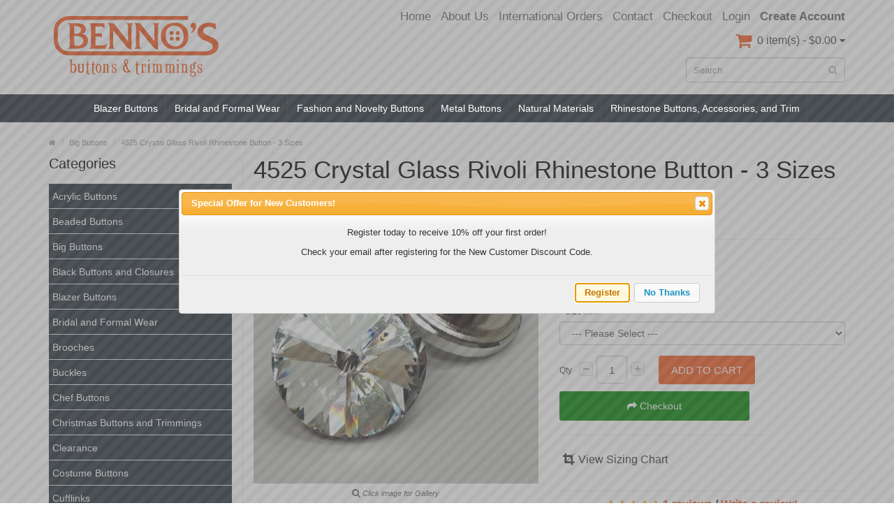

--- FILE ---
content_type: text/html; charset=utf-8
request_url: https://bennosbuttons.com/big-buttons-large-buttons?product_id=5426
body_size: 11194
content:
<!DOCTYPE html>
<!--[if IE]><![endif]-->
<!--[if IE 8 ]><html dir="ltr" lang="en" class="ie8"><![endif]-->
<!--[if IE 9 ]><html dir="ltr" lang="en" class="ie9"><![endif]-->
<!--[if (gt IE 9)|!(IE)]><!-->
<html dir="ltr" lang="en">
<!--<![endif]-->
<head>
	<meta name="google-site-verification" content="oUx2iuxSBttwurNk-jbPG-LXDBgP4OPJcg7z89ZX7PA" />
<meta charset="UTF-8" />
<meta name="viewport" content="width=device-width, initial-scale=1.0" />
<meta http-equiv="X-UA-Compatible" content="IE=edge">
<meta name="format-detection" content="telephone=no" />
<title>4525 Crystal Glass  Rivoli Rhinestone Button - 3 Sizes</title>
<base href="https://bennosbuttons.com/" />
<meta name="description" content="Large Rivoli Rhinestone Button with Loop Shank -- Great Accessory for Upholstery and Home Decorating" />
<meta name="keywords" content= "Costume buttons, rhinestone buttons, large rhinestone buttons, big rhinestone buttons, glass buttons, rivoli buttons" />
<link href="https://bennosbuttons.com/index.php?route=product/product&amp;product_id=5426" rel="canonical" />
<link href="https://bennosbuttons.com/image/catalog/cart.png" rel="icon" />
<script src="catalog/view/javascript/jquery/jquery-2.1.1.min.js" type="text/javascript"></script>
<link href="catalog/view/theme/bigshop/js/bootstrap/css/bootstrap.min.css" rel="stylesheet" media="screen" />
<script src="catalog/view/theme/bigshop/js/bootstrap/js/bootstrap.min.js" type="text/javascript"></script>
<link href="catalog/view/javascript/font-awesome/css/font-awesome.min.css" rel="stylesheet" type="text/css" />
<link rel="stylesheet" type="text/css" href="catalog/view/theme/bigshop/stylesheet/stylesheet.min.css" />
<link href="catalog/view/javascript/jquery/magnific/magnific-popup.css" type="text/css" rel="stylesheet" media="screen" />
<link href="catalog/view/javascript/jquery/datetimepicker/bootstrap-datetimepicker.min.css" type="text/css" rel="stylesheet" media="screen" />
<link href="catalog/view/theme/bigshop/stylesheet/owl.carousel.css" type="text/css" rel="stylesheet" media="screen" />
<link href="catalog/view/javascript/jquery/ui112/jquery-ui.min.css" type="text/css" rel="stylesheet" media="screen" />
<link rel="stylesheet" type="text/css" href="catalog/view/theme/bigshop/stylesheet/responsive.min.css" />
<link href="catalog/view/theme/bigshop/stylesheet/zuma.css" rel="stylesheet" />
<script type="text/javascript" src="catalog/view/theme/bigshop/js/common.min.js"></script>
<script type="text/javascript" src="catalog/view/theme/bigshop/js/custom.min.js"></script>
<script src="index.php?route=product/product/uo_main_image_swap_js" type="text/javascript"></script>
<script src="catalog/view/javascript/jquery/magnific/jquery.magnific-popup.min.js" type="text/javascript"></script>
<script src="catalog/view/javascript/jquery/datetimepicker/moment.js" type="text/javascript"></script>
<script src="catalog/view/javascript/jquery/datetimepicker/bootstrap-datetimepicker.min.js" type="text/javascript"></script>
<script src="catalog/view/javascript/digitcart_form_builder/form-render.min.js" type="text/javascript"></script>
<script src="catalog/view/javascript/jquery/owl-carousel/owl.carousel.min.js" type="text/javascript"></script>
<script src="https://www.google.com/recaptcha/api.js" type="text/javascript"></script>
<script src="catalog/view/javascript/jquery/ui112/jquery-ui.min.js" type="text/javascript"></script>
<script src="catalog/view/javascript/jquery/ui/external/jquery.cookie.js" type="text/javascript"></script>
<script src="catalog/view/javascript/jquery/jg_registration.js" type="text/javascript"></script>
<script src="catalog/view/theme/bigshop/js/jquery.autocomplete.min.js" type="text/javascript"></script>
<style type="text/css">
body {  background-image: none;
 }
 #menu .navbar-nav {
text-align: center;
}
#menu .nav > li {
display: inline-block;
float: none;
}
body {
    background: #C3953D;
    filter: progid:DXImageTransform.Microsoft.gradient(startColorstr='#C3953D', endColorstr='#ffffff');
    background-image: -ms-linear-gradient(top left, #C3953D 0%, #FFFFFF 80%);
    background-image: -moz-linear-gradient(top left, #C3953D 0%, #FFFFFF 80%);
    background-image: -o-linear-gradient(top left, #C3953D 0%, #FFFFFF 80%);
    background-image: -webkit-gradient(linear, left top, right bottom, color-stop(0, #C3953D), color-stop(.8, #FFFFFF));
    background-image: -webkit-linear-gradient(top left, #C3953D 0%, #FFFFFF 80%);
    background-image: linear-gradient(to bottom right, #C3953D 0%, #FFFFFF 80%);
}
.ctas {
  height: 80px;
}
.left {
  width: 21%;
  float: left;
}
.right {
 width: 78%;
 float: left;
}
.left img, .right img {
width: 100%;
}
#header #cart .heading h4 {
background: none;
}
#header #cart .heading h4:before, #header #cart .heading h4:after {
border: 0;
}
#header #cart .heading h4:before {
    font-family: fontawesome ;
    color: #f15a23;
    margin-right: .5em;
    content: "\f07a";
    margin: 2px 0 0 0;
} @media screen and (max-width:800px) {
 #menu .navbar-nav {
text-align: left;
}
#menu .nav > li {
display:block;
}
}
</style>

              
</head>
<body class="product-product-5426">
	<div id="fb-root"></div>
	<script async defer crossorigin="anonymous" src="https://connect.facebook.net/en_US/sdk.js#xfbml=1&version=v10.0" nonce="5TuKmHH5"></script>
<section class="wrapper-box">
<div id="header" >
  <header class="header-row">
    <div class="container">
      <div class="table-container">
        <nav class="htop col-md-8 pull-right flip inner" id="top"> <span class="drop-icon visible-sm visible-xs"><i class="fa fa-align-justify"></i></span>
          <div id="top-links" class="nav pull-right flip">
            <ul>
                            <li><a href="https://bennosbuttons.com/index.php?route=account/login">Login</a></li>
              <li><a href="https://bennosbuttons.com/index.php?route=account/register"><strong>Create account</strong></a></li>
                          </ul>
          </div>
          <div class="pull-right flip left-top">
                        <div class="links">
              <ul>
              	<li><a href="/">Home</a></li>
                                <li><a href="http://bennosbuttons.com/about-us" target="_self"> About Us</a></li>
                                                                <li><a href="http://bennosbuttons.com/international" target="_self"> International Orders</a></li>
                                                                <li><a href="http://bennosbuttons.com/index.php?route=information/contact" target="_self"> Contact</a></li>
                                                                                                                <li><a href="https://bennosbuttons.com/index.php?route=checkout/checkout">Checkout</a></li>
                              </ul>
            </div>
              </div>
        </nav>
        <div class="col-table-cel col-md-3 col-sm-3 col-xs-12 inner">
                    
				<div id="logo"><a href="https://bennosbuttons.com/index.php?route=common/home"><img class="img-responsive" src="/image/catalog/logo.svg" title="Bennos Buttons and Trimmings" alt="Bennos Buttons and Trimmings" /></a></div>
			
                  </div>
        <div class="col-md-4 col-md-push-5 col-sm-8 col-xs-12 inner">
          <div class="links_contact pull-right flip">
            <ul>
                                        </ul>
          </div>
        </div>
        <div class="clearfix visible-sm-block visible-xs-block"></div>

        <div class="col-md-8 pull-right col-sm-4 col-xs-12 inner"> <div id="cart">
  <button type="button" data-toggle="dropdown" data-loading-text="Loading..." class="heading dropdown-toggle">
  <div class="pull-left flip">
    <h4></h4>
  </div>
  <span id="cart-total">0 item(s) - $0.00</span> <i class="fa fa-caret-down"></i></button>
  <ul class="dropdown-menu">
        <li>
      <p class="text-center">Your shopping cart is empty!</p>
    </li>
      </ul>
</div>
 </div>
        <div class="col-md-8 pull-right col-sm-4 col-xs-12 inner"> <div id="search" class="input-group">
  <input id="filter_name" type="text" name="search" value="" placeholder="Search" class="form-control input-lg" />
    <button type="button" class="button-search"><i class="fa fa-search"></i></button>
</div></div>
      </div>
    </div>
  </header>
      <nav id="menu" class="navbar full">
      <div class="navbar-header"> <span class="visible-xs visible-sm">
                Menu                <i class="fa fa-align-justify pull-right flip"></i></span>
        <!--<button type="button" class="btn btn-navbar navbar-toggle" data-toggle="collapse" data-target=".navbar-ex1-collapse">Go</button>-->
      </div>
            <div class="container">
                <div class="collapse navbar-collapse navbar-ex1-collapse">
          <ul class="nav navbar-nav">
                                                            <li class="categories_defu dropdown"><a class="dropdown-toggle" href="https://bennosbuttons.com/blazer-buttons">Blazer Buttons</a>
                            <div class="dropdown-menu">
                                <ul>
                                                                        <li>
                                        <a href="https://bennosbuttons.com/index.php?route=product/category&amp;path=119_177">Gold Blazer Buttons</a>
                                                          </li>
                                                                        <li>
                                        <a href="https://bennosbuttons.com/index.php?route=product/category&amp;path=119_176">Silver Blazer Buttons</a>
                                                          </li>
                                                    </ul>
                              </div>
                          </li>
                        <li class="categories_defu dropdown"><a class="dropdown-toggle" href="https://bennosbuttons.com/Bridal-Rhinestone-Accessories">Bridal and Formal Wear </a>
                            <div class="dropdown-menu">
                                <ul>
                                                                        <li>
                                        <a href="https://bennosbuttons.com/index.php?route=product/category&amp;path=125_171">Bridal Accessories</a>
                                                          </li>
                                                                        <li>
                                        <a href="https://bennosbuttons.com/index.php?route=product/category&amp;path=125_173">Covered Buttons</a>
                                                          </li>
                                                    </ul>
                              </div>
                          </li>
                        <li class="categories_defu dropdown"><a class="dropdown-toggle" href="https://bennosbuttons.com/Fashion-and-Novelty-Buttons-and-Buckles">Fashion and Novelty Buttons</a>
                          </li>
                        <li class="categories_defu dropdown"><a class="dropdown-toggle" href="https://bennosbuttons.com/metal">Metal Buttons </a>
                            <div class="dropdown-menu">
                                <ul>
                                                                        <li>
                                        <a href="https://bennosbuttons.com/metal/metal-blazer-buttons">Blazer Buttons</a>
                                                          </li>
                                                                        <li>
                                        <a href="https://bennosbuttons.com/metal/Fashion-Metal-Buttons">Metal Fashion Buttons</a>
                                                          </li>
                                                                        <li>
                                        <a href="https://bennosbuttons.com/metal/Gold-Metal-Buttons">Metal Gold Buttons</a>
                                                          </li>
                                                                        <li>
                                        <a href="https://bennosbuttons.com/index.php?route=product/category&amp;path=108_167">Metal Shirt Buttons</a>
                                                          </li>
                                                                        <li>
                                        <a href="https://bennosbuttons.com/metal/Silver-Metal-Buttons">Silver Metal Buttons</a>
                                                          </li>
                                                                        <li>
                                        <a href="https://bennosbuttons.com/metal/Western-buttons">Western and Southwestern Style Metal Buttons</a>
                                                          </li>
                                                    </ul>
                              </div>
                          </li>
                        <li class="categories_defu dropdown"><a class="dropdown-toggle" href="https://bennosbuttons.com/organic">Natural Materials</a>
                            <div class="dropdown-menu">
                                <ul>
                                                                        <li>
                                        <a href="https://bennosbuttons.com/organic/organic-buttons">Bamboo</a>
                                                          </li>
                                                                        <li>
                                        <a href="https://bennosbuttons.com/organic/coconut-buttons">Coconut</a>
                                                          </li>
                                                                        <li>
                                        <a href="https://bennosbuttons.com/organic/Corozo-Buttons">Corozo  (Tagua Nut)</a>
                                                          </li>
                                                                        <li>
                                        <a href="https://bennosbuttons.com/organic/Horn-Buttons">Horn and Bone</a>
                                                          </li>
                                                                        <li>
                                        <a href="https://bennosbuttons.com/organic/shell-buttons">Shell</a>
                                                          </li>
                                                                        <li>
                                        <a href="https://bennosbuttons.com/organic/wood-buttons">Wood</a>
                                                          </li>
                                                    </ul>
                              </div>
                          </li>
                        <li class="categories_defu dropdown"><a class="dropdown-toggle" href="https://bennosbuttons.com/Rhinestone-Buttons-and-Buckles">Rhinestone Buttons, Accessories, and Trim</a>
                            <div class="dropdown-menu">
                                <ul>
                                                                        <li>
                                        <a href="https://bennosbuttons.com/Rhinestone-Buttons-and-Buckles/large-rhinestone-buttons">Big Rhinestone Buttons</a>
                                                          </li>
                                                                        <li>
                                        <a href="https://bennosbuttons.com/Rhinestone-Buttons-and-Buckles/rhinestone-applique-trimmings">Rhinestone Trim</a>
                                                          </li>
                                                                        <li>
                                        <a href="https://bennosbuttons.com/Rhinestone-Buttons-and-Buckles/Swarovski-Buttons">Swarovski Buttons</a>
                                                          </li>
                                                    </ul>
                              </div>
                          </li>
                                                                                                                                                                                                                      </ul>
        </div>
              </div>
          </nav>
    </div>
<div id="container">
<div class="container">
  <ul class="breadcrumb">
        <li itemscope itemtype="http://data-vocabulary.org/Breadcrumb"><a href="https://bennosbuttons.com/index.php?route=common/home" itemprop="url"><span itemprop="title"><i class="fa fa-home"><dd>Home</dd></i></span></a></li>
        <li itemscope itemtype="http://data-vocabulary.org/Breadcrumb"><a href="https://bennosbuttons.com/big-buttons-large-buttons" itemprop="url"><span itemprop="title">Big Buttons</span></a></li>
        <li itemscope itemtype="http://data-vocabulary.org/Breadcrumb"><a href="https://bennosbuttons.com/big-buttons-large-buttons?product_id=5426" itemprop="url"><span itemprop="title">4525 Crystal Glass  Rivoli Rhinestone Button - 3 Sizes</span></a></li>
      </ul>
  <div class="row"><aside id="column-left" class="col-sm-3 hidden-xs">
    <h3>Categories</h3>
<div class="list-group">
<ul class="list-item">
      <li><a href="https://bennosbuttons.com/acrylic-buttons">Acrylic Buttons</a></li>
        <li><a href="https://bennosbuttons.com/index.php?route=product/category&amp;path=172">Beaded Buttons</a></li>
        <li><a href="https://bennosbuttons.com/big-buttons-large-buttons" class="active">Big Buttons</a></li>
          <li><a href="https://bennosbuttons.com/black-buttons">Black Buttons and Closures</a></li>
        <li><a href="https://bennosbuttons.com/blazer-buttons">Blazer Buttons</a></li>
        <li><a href="https://bennosbuttons.com/Bridal-Rhinestone-Accessories">Bridal and Formal Wear </a></li>
        <li><a href="https://bennosbuttons.com/index.php?route=product/category&amp;path=162">Brooches</a></li>
        <li><a href="https://bennosbuttons.com/index.php?route=product/category&amp;path=170">Buckles</a></li>
        <li><a href="https://bennosbuttons.com/Chef-Buttons">Chef Buttons</a></li>
        <li><a href="https://bennosbuttons.com/index.php?route=product/category&amp;path=192">Christmas Buttons and Trimmings</a></li>
        <li><a href="https://bennosbuttons.com/index.php?route=product/category&amp;path=159">Clearance</a></li>
        <li><a href="https://bennosbuttons.com/index.php?route=product/category&amp;path=163">Costume Buttons</a></li>
        <li><a href="https://bennosbuttons.com/index.php?route=product/category&amp;path=157">Cufflinks</a></li>
        <li><a href="https://bennosbuttons.com/index.php?route=product/category&amp;path=158">Designer Buttons</a></li>
        <li><a href="https://bennosbuttons.com/index.php?route=product/category&amp;path=174">Dill Button Products</a></li>
        <li><a href="https://bennosbuttons.com/Fashion-and-Novelty-Buttons-and-Buckles">Fashion and Novelty Buttons</a></li>
        <li><a href="https://bennosbuttons.com/index.php?route=product/category&amp;path=168">Feathers</a></li>
        <li><a href="https://bennosbuttons.com/Frogs-Braided-Knot-Buttons">Frogs / Braided Buttons </a></li>
        <li><a href="https://bennosbuttons.com/glass-buttons">Glass Buttons</a></li>
        <li><a href="https://bennosbuttons.com/glue">Glue / Adhesives</a></li>
        <li><a href="https://bennosbuttons.com/holiday-and-occasion-buttons">Holiday and Occasion Buttons</a></li>
        <li><a href="https://bennosbuttons.com/index.php?route=product/category&amp;path=195">Jean Buttons with Tack</a></li>
        <li><a href="https://bennosbuttons.com/Scrap-booking-craft buttons-embellishments">Jesse James Buttons</a></li>
        <li><a href="https://bennosbuttons.com/Lace">Lace</a></li>
        <li><a href="https://bennosbuttons.com/Leather-Buttons-fashion-Buttons-Coat-Buttons-Sweater-Buttons">Leather Buttons and Accessories</a></li>
        <li><a href="https://bennosbuttons.com/metal">Metal Buttons </a></li>
        <li><a href="https://bennosbuttons.com/organic">Natural Materials</a></li>
        <li><a href="https://bennosbuttons.com/Miscellaneous-Buttons">Notions, Fasteners, and Closures</a></li>
        <li><a href="https://bennosbuttons.com/photo-image-buttons">Photo / Image Buttons</a></li>
        <li><a href="https://bennosbuttons.com/campaign-buttons">Pin-Back / Campaign Buttons</a></li>
        <li><a href="https://bennosbuttons.com/Rhinestone-Buttons-and-Buckles">Rhinestone Buttons, Accessories, and Trim</a></li>
        <li><a href="https://bennosbuttons.com/index.php?route=product/category&amp;path=122">Ribbon</a></li>
        <li><a href="https://bennosbuttons.com/scrapbooking-buttons">Scrapbook, Bulk, and Novelty Buttons</a></li>
        <li><a href="https://bennosbuttons.com/shirt-blouse-pant-buttons">Shirt, Blouse, and Pant Buttons</a></li>
        <li><a href="https://bennosbuttons.com/Suit-and-Sport-Coat-Buttons">Suit,  Sport Coat, and Overcoat Buttons</a></li>
        <li><a href="https://bennosbuttons.com/toggles">Toggles</a></li>
        <li><a href="https://bennosbuttons.com/index.php?route=product/category&amp;path=164">Trim, Appliques, and Patches</a></li>
        <li><a href="https://bennosbuttons.com/index.php?route=product/category&amp;path=185">Uniform Buttons</a></li>
        <li><a href="https://bennosbuttons.com/index.php?route=product/category&amp;path=193">Vintage and Collectible Buttons</a></li>
        <li><a href="https://bennosbuttons.com/index.php?route=product/category&amp;path=166">Waterbury Buttons</a></li>
        <li><a href="https://bennosbuttons.com/Fasteners-and-Miscellaneous-Buttons">Zippers </a></li>
      </ul>
</div>
  </aside>
                <div id="content" class="col-sm-9">      <div itemscope itemtype="http://schema.org/Product">
        <h1 itemprop="name">4525 Crystal Glass  Rivoli Rhinestone Button - 3 Sizes</h1>
        <div class="row product-info">
                                                                      <div class="col-sm-6">
            <script src="catalog/view/theme/bigshop/js/jquery.elevateZoom-3.0.8.min.js"></script>
            <script src="catalog/view/javascript/jquery/swipebox/lib/ios-orientationchange-fix.js"></script>
            <script src="catalog/view/javascript/jquery/swipebox/js/jquery.swipebox.min.js"></script>
            <link rel="stylesheet" href="catalog/view/javascript/jquery/swipebox/css/swipebox.min.css">
                        <div class="image"><img class="img-responsive" itemprop="image" id="zoom_01" src="https://bennosbuttons.com/image/cache/catalog/April Flyer/4525-REV-x-350-350x350.jpg" uo_main_image_id="main_image" title="4525 Crystal Glass  Rivoli Rhinestone Button - 3 Sizes" alt="4525 Crystal Glass  Rivoli Rhinestone Button - 3 Sizes" data-zoom-image="https://bennosbuttons.com/image/cache/catalog/April Flyer/4525-REV-x-350-500x500.jpg" /> </div>
                                    <div class="center-block text-center "><span class="zoom-gallery"><i class="fa fa-search"></i> Click image for Gallery</span></div>
                                                <div class="image-additional" id="gallery_01">
                            <a class="thumbnail" href="#" data-zoom-image="https://bennosbuttons.com/image/cache/catalog/April Flyer/4525-REV-x-350-500x500.jpg" data-image="https://bennosbuttons.com/image/cache/catalog/April Flyer/4525-REV-x-350-350x350.jpg" title="4525 Crystal Glass  Rivoli Rhinestone Button - 3 Sizes"> <img src="https://bennosbuttons.com/image/cache/catalog/April Flyer/4525-REV-x-350-350x350.jpg" uo_main_image_id="main_image" title="4525 Crystal Glass  Rivoli Rhinestone Button - 3 Sizes" alt = "4525 Crystal Glass  Rivoli Rhinestone Button - 3 Sizes"/></a>
                                          <a class="thumbnail" href="#" data-zoom-image="https://bennosbuttons.com/image/cache/catalog/April Flyer/4525-side-x-350-500x500.jpg" data-image="https://bennosbuttons.com/image/cache/catalog/April Flyer/4525-side-x-350-350x350.jpg" title="4525 Crystal Glass  Rivoli Rhinestone Button - 3 Sizes"><img src="https://bennosbuttons.com/image/cache/catalog/April Flyer/4525-side-x-350-350x350.jpg" title="4525 Crystal Glass  Rivoli Rhinestone Button - 3 Sizes" alt="4525 Crystal Glass  Rivoli Rhinestone Button - 3 Sizes" /></a>
                          </div>
                                    <script type="text/javascript">
  $("#zoom_01").elevateZoom({zoomType: 'inner'});
  </script>
                                    <script type="text/javascript">
$("#zoom_01").elevateZoom({
	gallery:'gallery_01',
	cursor: 'pointer',
	galleryActiveClass: 'active',
	imageCrossfade: true,
	zoomWindowFadeIn: 500,
	zoomWindowFadeOut: 500,
	lensFadeIn: 500,
	lensFadeOut: 500,
	loadingIcon: 'catalog/view/theme/bigshop/image/progress.gif'}); 
//////pass the images to swipebox
$("#zoom_01").bind("click", function(e) {
  var ez =   $('#zoom_01').data('elevateZoom');
	$.swipebox(ez.getGalleryList());
  return false;
});</script>
          </div>
                                                            <div class="col-sm-6">
            <ul class="list-unstyled description">
                            <li><b>Product Code:</b> <span itemprop="mpn">4525  Crystal Glass</span></li>
                                      <li><b>Availability:</b> <span style="color:#53af2e; font-weight:bold;">In Stock</span></li>
                      </ul>
                        
            <ul class="price-box" class="list-unstyled">
                        <li class="price" itemprop="offers" itemscope itemtype="http://schema.org/Offer"><span class="real" itemprop="price">Price: <span id="uo_price">$3.20</span></span><span itemprop="availability" content="In Stock"></span></li>
                                                            </ul>
                        <div id="product">
                            <h3>Available Options</h3>
                                          <div class="form-group required">
                <label class="control-label" for="input-option2117">Size mm</label>
                <select name="option[2117]"  id="input-option2117" class="form-control">
                  <option value=""> --- Please Select --- </option>
                                    <option value="5454" >20 mm                                    </option>
                                    <option value="5455" >22 mm                                    </option>
                                    <option value="5456" >25 mm                                    </option>
                                  </select>
              </div>
                                                                                                                                                                                                                  <div class="cart">
                <div>
                  <div class="qty">
                    <label class="control-label" for="input-quantity">Qty</label>
                    <a class="qtyBtn mines" href="javascript:void(0);">-</a>
                    <input type="text" name="quantity" value="1" size="2" id="input-quantity" class="form-control" />
                    <a class="qtyBtn plus" href="javascript:void(0);">+</a>
                    
                    <input type="hidden" name="product_id" value="5426" />
                    <div class="clear"></div>
                  </div>
                  <button type="button" id="button-cart" data-loading-text="Loading..." class="btn btn-primary btn-lg">Add to Cart</button> <a class="btn btn-primary btn-checkout" href="index.php?route=checkout/checkout"><i class="fa fa-share"></i> Checkout</a>
                    <hr>
                     <a href="/download/sizing_chart.pdf" target="_blank" style="display: block; margin: 25px 0; color: #333; font-size: 16px;"><i class="fa fa-crop" style="margin: 0 5px; font-size: 18px;"></i><span class="padding-top: 3px; margin-left: 4px;">View Sizing Chart</span></a>
                </div>
                <div>
                  <button type="button" class="wishlist" onclick="wishlist.add('5426');"><i class="fa fa-heart"></i> Add to Wish List</button>
                  <br />
                  <button type="button" class="compare" onclick="compare.add('5426');"><i class="fa fa-exchange"></i> Compare this Product</button>
                </div>
              </div>
            </div>
                        <div class="rating" itemprop="aggregateRating" itemscope itemtype="http://schema.org/AggregateRating">
            <meta itemprop="ratingValue" content="5" />
              <p>
                                                <span class="fa fa-stack"><i class="fa fa-star fa-stack-1x"></i><i class="fa fa-star-o fa-stack-1x"></i></span>
                                                                <span class="fa fa-stack"><i class="fa fa-star fa-stack-1x"></i><i class="fa fa-star-o fa-stack-1x"></i></span>
                                                                <span class="fa fa-stack"><i class="fa fa-star fa-stack-1x"></i><i class="fa fa-star-o fa-stack-1x"></i></span>
                                                                <span class="fa fa-stack"><i class="fa fa-star fa-stack-1x"></i><i class="fa fa-star-o fa-stack-1x"></i></span>
                                                                <span class="fa fa-stack"><i class="fa fa-star fa-stack-1x"></i><i class="fa fa-star-o fa-stack-1x"></i></span>
                                                <a href="" onclick="$('a[href=\'#tab-review\']').trigger('click'); return false;"><span itemprop="reviewCount">1 reviews</span></a> / <a href="" onclick="$('a[href=\'#tab-review\']').trigger('click'); $('html, body').animate({ scrollTop: $(this).offset().top }, 500); return false;">Write a review!</a></p>
            </div>
                        
                      </div>
        </div>
        <ul class="nav nav-tabs">
          <li class="active"><a href="#tab-description" data-toggle="tab">Description</a></li>
                              <li><a href="#tab-review" data-toggle="tab">Reviews (1)</a></li>
                  </ul>
        <div class="tab-content">
          <div class="tab-pane active" id="tab-description" itemprop="description"><p><span style="font-family: verdana,geneva,sans-serif;"><span style="font-size: 14px;"><span style="font-style: italic;"><span style="color: rgb(255, 0, 0);"><strong><em><span style="font-size: 12px;">3 Sizes:</span></em></strong></span>&nbsp; 20mm<span style="font-size: 12px;"></span>,&nbsp;</span></span></span><span style="font-family: verdana,geneva,sans-serif;"><span style="font-size: 14px;"><span style="font-style: italic;">22mm</span></span></span><span style="font-family: verdana,geneva,sans-serif;"><span style="font-size: 14px;"><span style="font-style: italic;">, 25mm</span></span></span>&nbsp; &nbsp;&nbsp;</p>
<div>
	<span style="font-size: 16px;"><span style="font-family: verdana,geneva,sans-serif;"><span style="font-style: italic;">Crystal Glass Rivoli Rhinestone Button with Loop Shank -- A Great Accessory for Upholstery and Home Decorating! </span></span></span></div>
<p>
	&nbsp;</p>
                      <hr>
            <!-- AddThis Button BEGIN -->
                        <div class="addthis_toolbox addthis_default_style"> <a class="addthis_button_facebook_like" fb:like:layout="button_count"></a> <a class="addthis_button_tweet"></a> <a class="addthis_button_google_plusone" g:plusone:size="medium"></a> <a class="addthis_button_pinterest_pinit" pi:pinit:layout="horizontal" pi:pinit:url="http://www.addthis.com/features/pinterest" pi:pinit:media="http://www.addthis.com/cms-content/images/features/pinterest-lg.png"></a> <a class="addthis_counter addthis_pill_style"></a> </div>
            <script type="text/javascript" src="//s7.addthis.com/js/300/addthis_widget.js#pubid=ra-514863386b357649"></script>
                                                <!-- AddThis Button END -->
                      </div>
                              <div class="tab-pane" id="tab-review">
            <form class="form-horizontal" id="form-review">
              <div id="review"></div>
              <h2>Write a review</h2>
                <p><em>Please take a moment to share your thoughts about your recent purchase.
All customer feedback is welcome as we strive to improve our products and service.
Thank you.
</em></p>
                            <div class="form-group required">
                <div class="col-sm-12">
                  <label class="control-label" for="input-name">Your Name</label>
                  <input type="text" name="name" value="" id="input-name" class="form-control" />
                </div>
              </div>
              <div class="form-group required">
                <div class="col-sm-12">
                  <label class="control-label" for="input-review">Your Review</label>
                  <textarea name="text" rows="5" id="input-review" class="form-control"></textarea>
                  <div class="help-block"><span class="text-danger">Note:</span> HTML is not translated!</div>
                </div>
              </div>
              <div class="form-group required">
                <div class="col-sm-12">
                  <label class="control-label">Rating</label>
                  &nbsp;&nbsp;&nbsp; Bad&nbsp;
                  <input type="radio" name="rating" value="1" />
                  &nbsp;
                  <input type="radio" name="rating" value="2" />
                  &nbsp;
                  <input type="radio" name="rating" value="3" />
                  &nbsp;
                  <input type="radio" name="rating" value="4" />
                  &nbsp;
                  <input type="radio" name="rating" value="5" />
                  &nbsp;Good</div>
              </div>
                <div class="form-group required">
    <div class="col-sm-offset-2 col-sm-10">
      <div class="g-recaptcha" data-sitekey="6Ld3tyQsAAAAAHnQz78VhuaK0dKEQ0RwHeM4nMKk"></div>
          </div>
  </div>
              <div class="buttons">
                <div class="pull-right">
                  <button type="button" id="button-review" data-loading-text="Loading..." class="btn btn-primary">Continue</button>
                </div>
              </div>
                          </form>
          </div>
                  </div>
        
                        
                
        
        
      </div>
      </div>
    </div>
</div>
<script type="text/javascript"><!--
$('select[name=\'recurring_id\'], input[name="quantity"]').change(function(){
	$.ajax({
		url: 'index.php?route=product/product/getRecurringDescription',
		type: 'post',
		data: $('input[name=\'product_id\'], input[name=\'quantity\'], select[name=\'recurring_id\']'),
		dataType: 'json',
		beforeSend: function() {
			$('#recurring-description').html('');
		},
		success: function(json) {
			$('.alert, .text-danger').remove();

			if (json['success']) {
				$('#recurring-description').html(json['success']);
			}
		}
	});
});
//--></script>
<script type="text/javascript"><!--
$('#button-cart').on('click', function() {
if (isNaN($('input[name="quantity"]').val()) || !+$('input[name="quantity"]').val()) return false;
	$.ajax({
		url: 'index.php?route=checkout/cart/add',
		type: 'post',
		data: $('#product input[type=\'text\'], #product input[type=\'hidden\'], #product input[type=\'radio\']:checked, #product input[type=\'checkbox\']:checked, #product select, #product textarea'),
		dataType: 'json',
		beforeSend: function() {
			$('#button-cart').button('loading');
		},
		complete: function() {
			$('#button-cart').button('reset');
		},
		success: function(json) {
			$('.alert, .text-danger').remove();
			$('.form-group').removeClass('has-error');

			if (json['error']) {
				if (json['error']['option']) {
					for (i in json['error']['option']) {
						var element = $('#input-option' + i.replace('_', '-'));

						if (element.parent().hasClass('input-group')) {
							element.parent().after('<div class="text-danger">' + json['error']['option'][i] + '</div>');
						} else {
							element.after('<div class="text-danger">' + json['error']['option'][i] + '</div>');
						}
					}
				}


				if (json['error']['quantity']) {
					$('#content .cart').before('<div class="alert alert-danger"><i class="fa fa-exclamation-circle"></i> ' + json['error']['quantity']['msg'] + '<button type="button" class="close" data-dismiss="alert">×</button></div>');
					$('#input-quantity').val(json['error']['quantity']['value']);
				}
			
				if (json['error']['recurring']) {
					$('select[name=\'recurring_id\']').after('<div class="text-danger">' + json['error']['recurring'] + '</div>');
				}

				// Highlight any found errors
				$('.text-danger').parent().addClass('has-error');
			}

			if (json['success']) {
				$('.breadcrumb').after('<div class="alert alert-success">' + json['success'] + '<button type="button" class="close" data-dismiss="alert">&times;</button></div>');

				$('#cart > button').html('<div class="pull-left flip"><h4></h4></div><span id="cart-total"> ' + json['total'] + '</span> <i class="fa fa-caret-down"></i>');

				$('html, body').animate({ scrollTop: 0 }, 'slow');

				$('#cart > ul').load('index.php?route=common/cart/info ul li');
			}
		},
        error: function(xhr, ajaxOptions, thrownError) {
            alert(thrownError + "\r\n" + xhr.statusText + "\r\n" + xhr.responseText);
        }
	});
});
//--></script>
<script type="text/javascript"><!--
$('.date').datetimepicker({
	pickTime: false
});

$('.datetime').datetimepicker({
	pickDate: true,
	pickTime: true
});

$('.time').datetimepicker({
	pickDate: false
});

$('button[id^=\'button-upload\']').on('click', function() {
	var node = this;

	$('#form-upload').remove();

	$('body').prepend('<form enctype="multipart/form-data" id="form-upload" style="display: none;"><input type="file" name="file" /></form>');

	$('#form-upload input[name=\'file\']').trigger('click');

	if (typeof timer != 'undefined') {
    	clearInterval(timer);
	}

	timer = setInterval(function() {
		if ($('#form-upload input[name=\'file\']').val() != '') {
			clearInterval(timer);

			$.ajax({
				url: 'index.php?route=tool/upload',
				type: 'post',
				dataType: 'json',
				data: new FormData($('#form-upload')[0]),
				cache: false,
				contentType: false,
				processData: false,
				beforeSend: function() {
					$(node).button('loading');
				},
				complete: function() {
					$(node).button('reset');
				},
				success: function(json) {
					$('.text-danger').remove();

					if (json['error']) {
						$(node).parent().find('input').after('<div class="text-danger">' + json['error'] + '</div>');
					}

					if (json['success']) {
						alert(json['success']);

						$(node).parent().find('input').attr('value', json['code']);
					}
				},
				error: function(xhr, ajaxOptions, thrownError) {
					alert(thrownError + "\r\n" + xhr.statusText + "\r\n" + xhr.responseText);
				}
			});
		}
	}, 500);
});
//--></script>
<script type="text/javascript"><!--
$('#review').delegate('.pagination a', 'click', function(e) {
  e.preventDefault();

    $('#review').fadeOut('slow');

    $('#review').load(this.href);

    $('#review').fadeIn('slow');
});

$('#review').load('index.php?route=product/product/review&product_id=5426');

$('#button-review').on('click', function() {
	$.ajax({
		url: 'index.php?route=product/product/write&product_id=5426',
		type: 'post',
		dataType: 'json',
		data: $("#form-review").serialize(),
		beforeSend: function() {
			$('#button-review').button('loading');
		},
		complete: function() {
			$('#button-review').button('reset');
		},
		success: function(json) {
			$('.alert-success, .alert-danger').remove();

			if (json['error']) {
				$('#review').after('<div class="alert alert-danger"><i class="fa fa-exclamation-circle"></i> ' + json['error'] + '</div>');
			}

			if (json['success']) {
				$('#review').after('<div class="alert alert-success"><i class="fa fa-check-circle"></i> ' + json['success'] + '</div>');

				$('input[name=\'name\']').val('');
				$('textarea[name=\'text\']').val('');
				$('input[name=\'rating\']:checked').prop('checked', false);
			}
		}
	});
});

//--></script>

			<style>
			.verified_buyer {
				background-color: #698b22;
				color: #ffffff;
				padding: 2px 3px;
				font-size: 11px;
				font-weight: normal;
				-webkit-border-radius: 3px;
				-khtml-border-radius: 3px;    
				-moz-border-radius: 3px;
				border-radius: 3px;
			}
			</style>
			
 <div style="display:none;" id="uo_product"  uo_price_live_update="1" uo_price_display="2" uo_price_multiply_quantity="1"></div>


<script type="text/javascript">
if (!window.console) {var console = {};}
if (!console.log) {console.log = function() {};}

function updatePx() {
	//console.log('Uber Options - Price: updatePx() called');
		var ajaxurl = 'index.php?route=product/product/uberoptionsupdatePrice';
	
	jQuery.ajax({
		type: 'post',
		url: ajaxurl,
		dataType: 'json',
		data: jQuery(':input[name^="option"][type=\'checkbox\']:checked, :input[type=\'hidden\'], :input[type=\'text\'], :input[type=\'textarea\'], :input[name^="option"][type=\'radio\']:checked, select[name^="option"], :input[name=\'quantity\']'),

		success: function (data) {
			//console.log('uo_price - price: '+data.price);
			//console.log('uo_price - special: '+data.special);
			//console.log('uo_price - tax: '+data.tax);

			// Update the main price with the new price.
									/*
			jQuery('#uo_price').animate({ opacity: 0 }).queue(function(n){jQuery(this).html(data.price); n();}).animate({ opacity: 255 });
			jQuery('#uo_special').animate({ opacity: 0 }).delay(100).queue(function(n){jQuery(this).html(data.special); n();}).animate({ opacity: 255 });
			jQuery('#uo_tax').animate({ opacity: 0 }).delay(200).queue(function(n){jQuery(this).html(data.tax); n();}).animate({ opacity: 255 });
			if(data.quantity < 2) data.per_piece = '';
			jQuery('#per-piece').html(data.per_piece);
			*/
			if(data.quantity >= discount_min) data.per_piece += ' *';
			if(jQuery('#uo_special').html()) {
				jQuery('#uo_special').html(data.per_piece);
			} else {
				jQuery('#uo_price').html(data.per_piece);
			}
			if (data.discount_html) {
				$('#product_discounts').html(data.discount_html);
			}
								},
		error: function(xhr, ajaxOptions, thrownError) {
			console.log(thrownError + "\r\n" + xhr.statusText + "\r\n" + xhr.responseText);
		}
	});
}

jQuery(document).ready(function () {
	//console.log('Uber Options - Price: initialized');
	var $updateOnLoad = true; // To get initial default product options, this must be true
	if ($updateOnLoad) {
		updatePx();
	}

	// Update whenever the triggerable page inputs are changed
	$('.qtyBtn').click(function() {
		var attr = $('#uo_product').attr('uo_price_live_update');
		if (typeof attr !== typeof undefined && parseInt(attr)) {
			updatePx();
		}
	});

	jQuery(':input[name^="option"],:input[name^="quantity"]').on('change input', function(){
		var attr = $('#uo_product').attr('uo_price_live_update');
		if (typeof attr !== typeof undefined && parseInt(attr)) {
			updatePx();
		}
	});
	
	$('li.price').append('<span style="font-size: 12px; padding-left: 15px; font-weight: normal;" id="per-piece"></span>')

});
var discount_min = 99999999</script>

            
</div>
</div>
</div>
</section>
<footer id="footer">

          
	<table class="nl-container" width="100%" border="0" cellpadding="0" cellspacing="0" role="presentation" style="mso-table-lspace: 0pt; mso-table-rspace: 0pt; background-color: #FFFFFF;">
		<tbody>
			<tr>
				<td>
					<table class="row row-1" align="center" width="100%" border="0" cellpadding="0" cellspacing="0" role="presentation" style="mso-table-lspace: 0pt; mso-table-rspace: 0pt;">
						<tbody>
							<tr>
								<td>
									<table class="row-content stack" align="center" border="0" cellpadding="0" cellspacing="0" role="presentation" style="mso-table-lspace: 0pt; mso-table-rspace: 0pt; background-color: #27303b; color: #000000; width: 100%;" width="900">
										<tbody>
											<tr>
												<td class="column column-1" width="50%" style="mso-table-lspace: 0pt; mso-table-rspace: 0pt; font-weight: 400; text-align: left; vertical-align: top; border-top: 0px; border-right: 0px; border-bottom: 0px; border-left: 0px;">
													<table class="heading_block" width="100%" border="0" cellpadding="0" cellspacing="0" role="presentation" style="mso-table-lspace: 0pt; mso-table-rspace: 0pt;">
														<tr>
															<td style="width:100%;text-align:center;padding-top:22px;padding-bottom:5px;">
																<h1 style="margin: 0; color: #fff; font-size: 23px; font-family: Arial, Helvetica Neue, Helvetica, sans-serif; line-height: 120%; text-align: right; direction: ltr; font-weight: 700; letter-spacing: normal; margin-top: 0; margin-bottom: 0;"><span class="tinyMce-placeholder">Sign Up for Amazing Offers</span></h1>
															</td>
														</tr>
													</table>
												</td>
												<td class="column column-2" width="50%" style="mso-table-lspace: 0pt; mso-table-rspace: 0pt; font-weight: 400; text-align: left; vertical-align: top; border-top: 0px; border-right: 0px; border-bottom: 0px; border-left: 0px;">
													<table class="button_block" width="100%" border="0" cellpadding="0" cellspacing="0" role="presentation" style="mso-table-lspace: 0pt; mso-table-rspace: 0pt;">
														<tr>
															<td style="text-align:left;padding-top:15px;padding-right:10px;padding-bottom:15px;padding-left:10px;">
																<a href="https://bennosbuttons.com/newsletter-subscribe" target="_blank" style="text-decoration:none;display:inline-block;color:#ffffff;background-color:#f15a23;border-radius:4px;width:auto;padding-top:5px;padding-bottom:5px;font-family:Arial, Helvetica Neue, Helvetica, sans-serif;text-align:center;mso-border-alt:none;word-break:keep-all;width: 52% !important;
    font-weight: bold;"><span style="padding-left:20px;padding-right:20px;font-size:16px;display:inline-block;letter-spacing:normal;"><span style="font-size: 16px; line-height: 2; word-break: break-word; mso-line-height-alt: 32px;">Susbscribe to Newsletter</span></span></a>
																
															</td>
														</tr>
													</table>
												</td>
											</tr>
										</tbody>
									</table>
								</td>
							</tr>
						</tbody>
					</table>
				</td>
			</tr>
		</tbody>
	</table><!-- End -->
</body>

</html>
			
  <div class="fpart-first">
    <div class="container">
      <div class="row">
                <div class="column col-lg-2 col-md-2 col-sm-3 col-xs-12">
          <h5>Information</h5>
          <ul>
            			            			            			            			            <li><a href="https://bennosbuttons.com/store-info">Online Store Info</a></li>
			            			            <li><a href="https://bennosbuttons.com/about-us">About Us</a></li>
			            			            <li><a href="https://bennosbuttons.com/international">International Orders</a></li>
			            			            <li><a href="https://bennosbuttons.com/privacy-policy">Privacy Policy</a></li>
			            <li><a href="https://bennosbuttons.com/download/sizing_chart.pdf">Sizing Chart</a></li>
          </ul>
        </div>
                <div class="column col-lg-2 col-md-2 col-sm-3 col-xs-12">
          <h5>Customer Service</h5>
          <ul>
            <li><a href="https://bennosbuttons.com/index.php?route=information/contact">Contact Us</a></li>
            
           
            <li><a href="https://bennosbuttons.com/index.php?route=information/sitemap">Site Map</a></li>
            			            <li><a href="https://bennosbuttons.com/shipping">Shipping and Returns Policy</a></li>
			            			            <li><a href="https://bennosbuttons.com/button-care">Button Care</a></li>
			            			            <li><a href="https://bennosbuttons.com/links-resources">Links and Resources</a></li>
			            			            			            			            			                      </ul>
        </div>
        <!--<div class="column col-lg-2 col-md-2 col-sm-3 col-xs-12">
          <h5>Extras</h5>
          <ul>
            
            
           
            <li><a href="https://bennosbuttons.com/index.php?route=account/voucher">Gift Vouchers</a></li>
                        <li><a href="https://bennosbuttons.com/index.php?route=product/special">Specials</a></li>
          </ul>
        </div>-->
        <div class="column col-lg-2 col-md-2 col-sm-3 col-xs-12">
          <h5>My Account</h5>
          <ul>
            <li><a href="https://bennosbuttons.com/index.php?route=account/account">My Account</a></li>
            <li><a href="https://bennosbuttons.com/index.php?route=account/order">Order History</a></li>
            <li><a href="https://bennosbuttons.com/index.php?route=account/wishlist">Wish List</a></li>
            <li><a href="https://bennosbuttons.com/index.php?route=account/newsletter">Newsletter</a></li>
          </ul>
        </div>
                        <div class="about_details col-lg-5 col-md-4 col-sm-12 col-xs-12">
                              <h5>About Benno's Buttons and Trimmings</h5>
<p>Benno's Buttons and Trimmings has been a respected nationwide supplier of quality products and services to apparel designers and other industry professionals for many years.&nbsp; Our local retail customers have come to rely on Benno's for a wide variety of buttons, ribbons, and other trimmings to accent and augment their fashion and home decorating projects.&nbsp;</p>
<h5>Benno’s Custom Services and Volume Discounts</h5>
<p>Benno's Buttons and Trimmings offers a large selection of items at wholesale and high-volume discounts.&nbsp; Many of these products are in stock and ready to ship; others can be back-ordered.&nbsp;&nbsp;</h6>
<h6>We also offer several custom services including dye-to-match, customer-supplied fabric for covered buttons, logo buttons, and campaign-style buttons.</p>
<p>Please contact a Benno’s Customer Service representative at <a href="tel:214.634.2324">214.634.2324</a> for “By the Gross” pricing and/or quotes on our custom services.</p>
        </div>
                      </div>
    </div>
  </div>
  <div class="fpart-second">
    <div class="container">
      <div id="powered" class="clearfix">
        <div class="row">
          <div class="col-md-4">
                        <div class="payments_types">
                                                        <img data-toggle="tooltip" src="catalog/view/theme/bigshop/image/payment_paypal.png" alt="paypal" title="PayPal">
                                                                      <img data-toggle="tooltip" src="catalog/view/theme/bigshop/image/payment_american.png" alt="american-express" title="American Express">
                                                                                                                <img data-toggle="tooltip" src="catalog/view/theme/bigshop/image/payment_mastercard.png" alt="mastercard" title="MasterCard">
                                                                      <img data-toggle="tooltip" src="catalog/view/theme/bigshop/image/payment_visa.png" alt="visa" title="Visa">
                                                                                                                                                                                    </div>
                      </div>
          <div class="powered_text pull-left flip col-md-4">
                                                                                                                                                                                                                                                                                                                                                                                                                                                                                                                                                                                                                                                                                                                                                                                                                                                                                                                                                                                                                                                                                                                                                                                                                                                                                                                                                                                                                                                                                                                                                                                                                                    Bennos Buttons © 2021<br>                                                                      </div>
          <div class="col-md-4">
                        <div class="social pull-right flip">
                            <a href="https://www.facebook.com/pages/Bennos-Buttons/412903892149336" target="_blank"> <img data-toggle="tooltip" src="catalog/view/theme/bigshop/image/socialicons/facebook.png" alt="Facebook" title="Facebook"></a>
                                          <a href="https://twitter.com/BennosButtons" target="_blank"> <img data-toggle="tooltip" src="catalog/view/theme/bigshop/image/socialicons/twitter.png" alt="Twitter" title="Twitter"> </a>
                                                        <a href="https://www.pinterest.com/bennosbuttons/" target="_blank"> <img data-toggle="tooltip" src="catalog/view/theme/bigshop/image/socialicons/pinterest.png" alt="Pinterest" title="Pinterest"> </a>
                                                                                                                                                                                                                                                                                                                                                                                                                                                                                                                                                                                                          </div>
                      </div>
        </div>
      </div>
          </div>
  </div>
    <div id="back-top"><a data-toggle="tooltip" title="Back to Top" href="javascript:void(0)" class="backtotop"><i class="fa fa-chevron-up"></i></a></div>
  </footer>
</section>

			<script>
			  (function(i,s,o,g,r,a,m){i['GoogleAnalyticsObject']=r;i[r]=i[r]||function(){
			  (i[r].q=i[r].q||[]).push(arguments)},i[r].l=1*new Date();a=s.createElement(o),
			  m=s.getElementsByTagName(o)[0];a.async=1;a.src=g;m.parentNode.insertBefore(a,m)
			  })(window,document,'script','https://www.google-analytics.com/analytics.js','ga');
			
			  ga('create', 'UA-47433921-1', 'auto');
			  ga('send', 'pageview');
			
			</script>
			
</body></html>

--- FILE ---
content_type: text/html; charset=utf-8
request_url: https://bennosbuttons.com/index.php?route=product/product/review&product_id=5426
body_size: 320
content:
<div >
<table class="table table-striped table-bordered">
  <tr>
    <td style="width: 50%;"><strong ><span >Rita S. <span class="verified_buyer">Verified Buyer</span></span></strong></td>
    <td class="text-right"><span >02/01/2021</span></td>
  </tr>
  <tr>
    <td colspan="2"><p>They are beautiful and exactly what I wanted. Thank you so much!</p>
      <div class="rating">            <span class="fa fa-stack"><i class="fa fa-star fa-stack-2x"></i><i class="fa fa-star-o fa-stack-2x"></i></span>
                        <span class="fa fa-stack"><i class="fa fa-star fa-stack-2x"></i><i class="fa fa-star-o fa-stack-2x"></i></span>
                        <span class="fa fa-stack"><i class="fa fa-star fa-stack-2x"></i><i class="fa fa-star-o fa-stack-2x"></i></span>
                        <span class="fa fa-stack"><i class="fa fa-star fa-stack-2x"></i><i class="fa fa-star-o fa-stack-2x"></i></span>
                        <span class="fa fa-stack"><i class="fa fa-star fa-stack-2x"></i><i class="fa fa-star-o fa-stack-2x"></i></span>
                  </div></td>
  </tr>
</table>
</div>
<div class="text-right"></div>


--- FILE ---
content_type: text/html; charset=UTF-8
request_url: https://bennosbuttons.com/index.php?route=product/product/uberoptionsupdatePrice
body_size: 103
content:
{"price":"$3.20","special":null,"tax":"$3.20","per_piece":"$3.20","quantity":1,"discounts":[],"discount_html":""}

--- FILE ---
content_type: text/html; charset=utf-8
request_url: https://www.google.com/recaptcha/api2/anchor?ar=1&k=6Ld3tyQsAAAAAHnQz78VhuaK0dKEQ0RwHeM4nMKk&co=aHR0cHM6Ly9iZW5ub3NidXR0b25zLmNvbTo0NDM.&hl=en&v=PoyoqOPhxBO7pBk68S4YbpHZ&size=normal&anchor-ms=20000&execute-ms=30000&cb=v3yeg2y43c3d
body_size: 49303
content:
<!DOCTYPE HTML><html dir="ltr" lang="en"><head><meta http-equiv="Content-Type" content="text/html; charset=UTF-8">
<meta http-equiv="X-UA-Compatible" content="IE=edge">
<title>reCAPTCHA</title>
<style type="text/css">
/* cyrillic-ext */
@font-face {
  font-family: 'Roboto';
  font-style: normal;
  font-weight: 400;
  font-stretch: 100%;
  src: url(//fonts.gstatic.com/s/roboto/v48/KFO7CnqEu92Fr1ME7kSn66aGLdTylUAMa3GUBHMdazTgWw.woff2) format('woff2');
  unicode-range: U+0460-052F, U+1C80-1C8A, U+20B4, U+2DE0-2DFF, U+A640-A69F, U+FE2E-FE2F;
}
/* cyrillic */
@font-face {
  font-family: 'Roboto';
  font-style: normal;
  font-weight: 400;
  font-stretch: 100%;
  src: url(//fonts.gstatic.com/s/roboto/v48/KFO7CnqEu92Fr1ME7kSn66aGLdTylUAMa3iUBHMdazTgWw.woff2) format('woff2');
  unicode-range: U+0301, U+0400-045F, U+0490-0491, U+04B0-04B1, U+2116;
}
/* greek-ext */
@font-face {
  font-family: 'Roboto';
  font-style: normal;
  font-weight: 400;
  font-stretch: 100%;
  src: url(//fonts.gstatic.com/s/roboto/v48/KFO7CnqEu92Fr1ME7kSn66aGLdTylUAMa3CUBHMdazTgWw.woff2) format('woff2');
  unicode-range: U+1F00-1FFF;
}
/* greek */
@font-face {
  font-family: 'Roboto';
  font-style: normal;
  font-weight: 400;
  font-stretch: 100%;
  src: url(//fonts.gstatic.com/s/roboto/v48/KFO7CnqEu92Fr1ME7kSn66aGLdTylUAMa3-UBHMdazTgWw.woff2) format('woff2');
  unicode-range: U+0370-0377, U+037A-037F, U+0384-038A, U+038C, U+038E-03A1, U+03A3-03FF;
}
/* math */
@font-face {
  font-family: 'Roboto';
  font-style: normal;
  font-weight: 400;
  font-stretch: 100%;
  src: url(//fonts.gstatic.com/s/roboto/v48/KFO7CnqEu92Fr1ME7kSn66aGLdTylUAMawCUBHMdazTgWw.woff2) format('woff2');
  unicode-range: U+0302-0303, U+0305, U+0307-0308, U+0310, U+0312, U+0315, U+031A, U+0326-0327, U+032C, U+032F-0330, U+0332-0333, U+0338, U+033A, U+0346, U+034D, U+0391-03A1, U+03A3-03A9, U+03B1-03C9, U+03D1, U+03D5-03D6, U+03F0-03F1, U+03F4-03F5, U+2016-2017, U+2034-2038, U+203C, U+2040, U+2043, U+2047, U+2050, U+2057, U+205F, U+2070-2071, U+2074-208E, U+2090-209C, U+20D0-20DC, U+20E1, U+20E5-20EF, U+2100-2112, U+2114-2115, U+2117-2121, U+2123-214F, U+2190, U+2192, U+2194-21AE, U+21B0-21E5, U+21F1-21F2, U+21F4-2211, U+2213-2214, U+2216-22FF, U+2308-230B, U+2310, U+2319, U+231C-2321, U+2336-237A, U+237C, U+2395, U+239B-23B7, U+23D0, U+23DC-23E1, U+2474-2475, U+25AF, U+25B3, U+25B7, U+25BD, U+25C1, U+25CA, U+25CC, U+25FB, U+266D-266F, U+27C0-27FF, U+2900-2AFF, U+2B0E-2B11, U+2B30-2B4C, U+2BFE, U+3030, U+FF5B, U+FF5D, U+1D400-1D7FF, U+1EE00-1EEFF;
}
/* symbols */
@font-face {
  font-family: 'Roboto';
  font-style: normal;
  font-weight: 400;
  font-stretch: 100%;
  src: url(//fonts.gstatic.com/s/roboto/v48/KFO7CnqEu92Fr1ME7kSn66aGLdTylUAMaxKUBHMdazTgWw.woff2) format('woff2');
  unicode-range: U+0001-000C, U+000E-001F, U+007F-009F, U+20DD-20E0, U+20E2-20E4, U+2150-218F, U+2190, U+2192, U+2194-2199, U+21AF, U+21E6-21F0, U+21F3, U+2218-2219, U+2299, U+22C4-22C6, U+2300-243F, U+2440-244A, U+2460-24FF, U+25A0-27BF, U+2800-28FF, U+2921-2922, U+2981, U+29BF, U+29EB, U+2B00-2BFF, U+4DC0-4DFF, U+FFF9-FFFB, U+10140-1018E, U+10190-1019C, U+101A0, U+101D0-101FD, U+102E0-102FB, U+10E60-10E7E, U+1D2C0-1D2D3, U+1D2E0-1D37F, U+1F000-1F0FF, U+1F100-1F1AD, U+1F1E6-1F1FF, U+1F30D-1F30F, U+1F315, U+1F31C, U+1F31E, U+1F320-1F32C, U+1F336, U+1F378, U+1F37D, U+1F382, U+1F393-1F39F, U+1F3A7-1F3A8, U+1F3AC-1F3AF, U+1F3C2, U+1F3C4-1F3C6, U+1F3CA-1F3CE, U+1F3D4-1F3E0, U+1F3ED, U+1F3F1-1F3F3, U+1F3F5-1F3F7, U+1F408, U+1F415, U+1F41F, U+1F426, U+1F43F, U+1F441-1F442, U+1F444, U+1F446-1F449, U+1F44C-1F44E, U+1F453, U+1F46A, U+1F47D, U+1F4A3, U+1F4B0, U+1F4B3, U+1F4B9, U+1F4BB, U+1F4BF, U+1F4C8-1F4CB, U+1F4D6, U+1F4DA, U+1F4DF, U+1F4E3-1F4E6, U+1F4EA-1F4ED, U+1F4F7, U+1F4F9-1F4FB, U+1F4FD-1F4FE, U+1F503, U+1F507-1F50B, U+1F50D, U+1F512-1F513, U+1F53E-1F54A, U+1F54F-1F5FA, U+1F610, U+1F650-1F67F, U+1F687, U+1F68D, U+1F691, U+1F694, U+1F698, U+1F6AD, U+1F6B2, U+1F6B9-1F6BA, U+1F6BC, U+1F6C6-1F6CF, U+1F6D3-1F6D7, U+1F6E0-1F6EA, U+1F6F0-1F6F3, U+1F6F7-1F6FC, U+1F700-1F7FF, U+1F800-1F80B, U+1F810-1F847, U+1F850-1F859, U+1F860-1F887, U+1F890-1F8AD, U+1F8B0-1F8BB, U+1F8C0-1F8C1, U+1F900-1F90B, U+1F93B, U+1F946, U+1F984, U+1F996, U+1F9E9, U+1FA00-1FA6F, U+1FA70-1FA7C, U+1FA80-1FA89, U+1FA8F-1FAC6, U+1FACE-1FADC, U+1FADF-1FAE9, U+1FAF0-1FAF8, U+1FB00-1FBFF;
}
/* vietnamese */
@font-face {
  font-family: 'Roboto';
  font-style: normal;
  font-weight: 400;
  font-stretch: 100%;
  src: url(//fonts.gstatic.com/s/roboto/v48/KFO7CnqEu92Fr1ME7kSn66aGLdTylUAMa3OUBHMdazTgWw.woff2) format('woff2');
  unicode-range: U+0102-0103, U+0110-0111, U+0128-0129, U+0168-0169, U+01A0-01A1, U+01AF-01B0, U+0300-0301, U+0303-0304, U+0308-0309, U+0323, U+0329, U+1EA0-1EF9, U+20AB;
}
/* latin-ext */
@font-face {
  font-family: 'Roboto';
  font-style: normal;
  font-weight: 400;
  font-stretch: 100%;
  src: url(//fonts.gstatic.com/s/roboto/v48/KFO7CnqEu92Fr1ME7kSn66aGLdTylUAMa3KUBHMdazTgWw.woff2) format('woff2');
  unicode-range: U+0100-02BA, U+02BD-02C5, U+02C7-02CC, U+02CE-02D7, U+02DD-02FF, U+0304, U+0308, U+0329, U+1D00-1DBF, U+1E00-1E9F, U+1EF2-1EFF, U+2020, U+20A0-20AB, U+20AD-20C0, U+2113, U+2C60-2C7F, U+A720-A7FF;
}
/* latin */
@font-face {
  font-family: 'Roboto';
  font-style: normal;
  font-weight: 400;
  font-stretch: 100%;
  src: url(//fonts.gstatic.com/s/roboto/v48/KFO7CnqEu92Fr1ME7kSn66aGLdTylUAMa3yUBHMdazQ.woff2) format('woff2');
  unicode-range: U+0000-00FF, U+0131, U+0152-0153, U+02BB-02BC, U+02C6, U+02DA, U+02DC, U+0304, U+0308, U+0329, U+2000-206F, U+20AC, U+2122, U+2191, U+2193, U+2212, U+2215, U+FEFF, U+FFFD;
}
/* cyrillic-ext */
@font-face {
  font-family: 'Roboto';
  font-style: normal;
  font-weight: 500;
  font-stretch: 100%;
  src: url(//fonts.gstatic.com/s/roboto/v48/KFO7CnqEu92Fr1ME7kSn66aGLdTylUAMa3GUBHMdazTgWw.woff2) format('woff2');
  unicode-range: U+0460-052F, U+1C80-1C8A, U+20B4, U+2DE0-2DFF, U+A640-A69F, U+FE2E-FE2F;
}
/* cyrillic */
@font-face {
  font-family: 'Roboto';
  font-style: normal;
  font-weight: 500;
  font-stretch: 100%;
  src: url(//fonts.gstatic.com/s/roboto/v48/KFO7CnqEu92Fr1ME7kSn66aGLdTylUAMa3iUBHMdazTgWw.woff2) format('woff2');
  unicode-range: U+0301, U+0400-045F, U+0490-0491, U+04B0-04B1, U+2116;
}
/* greek-ext */
@font-face {
  font-family: 'Roboto';
  font-style: normal;
  font-weight: 500;
  font-stretch: 100%;
  src: url(//fonts.gstatic.com/s/roboto/v48/KFO7CnqEu92Fr1ME7kSn66aGLdTylUAMa3CUBHMdazTgWw.woff2) format('woff2');
  unicode-range: U+1F00-1FFF;
}
/* greek */
@font-face {
  font-family: 'Roboto';
  font-style: normal;
  font-weight: 500;
  font-stretch: 100%;
  src: url(//fonts.gstatic.com/s/roboto/v48/KFO7CnqEu92Fr1ME7kSn66aGLdTylUAMa3-UBHMdazTgWw.woff2) format('woff2');
  unicode-range: U+0370-0377, U+037A-037F, U+0384-038A, U+038C, U+038E-03A1, U+03A3-03FF;
}
/* math */
@font-face {
  font-family: 'Roboto';
  font-style: normal;
  font-weight: 500;
  font-stretch: 100%;
  src: url(//fonts.gstatic.com/s/roboto/v48/KFO7CnqEu92Fr1ME7kSn66aGLdTylUAMawCUBHMdazTgWw.woff2) format('woff2');
  unicode-range: U+0302-0303, U+0305, U+0307-0308, U+0310, U+0312, U+0315, U+031A, U+0326-0327, U+032C, U+032F-0330, U+0332-0333, U+0338, U+033A, U+0346, U+034D, U+0391-03A1, U+03A3-03A9, U+03B1-03C9, U+03D1, U+03D5-03D6, U+03F0-03F1, U+03F4-03F5, U+2016-2017, U+2034-2038, U+203C, U+2040, U+2043, U+2047, U+2050, U+2057, U+205F, U+2070-2071, U+2074-208E, U+2090-209C, U+20D0-20DC, U+20E1, U+20E5-20EF, U+2100-2112, U+2114-2115, U+2117-2121, U+2123-214F, U+2190, U+2192, U+2194-21AE, U+21B0-21E5, U+21F1-21F2, U+21F4-2211, U+2213-2214, U+2216-22FF, U+2308-230B, U+2310, U+2319, U+231C-2321, U+2336-237A, U+237C, U+2395, U+239B-23B7, U+23D0, U+23DC-23E1, U+2474-2475, U+25AF, U+25B3, U+25B7, U+25BD, U+25C1, U+25CA, U+25CC, U+25FB, U+266D-266F, U+27C0-27FF, U+2900-2AFF, U+2B0E-2B11, U+2B30-2B4C, U+2BFE, U+3030, U+FF5B, U+FF5D, U+1D400-1D7FF, U+1EE00-1EEFF;
}
/* symbols */
@font-face {
  font-family: 'Roboto';
  font-style: normal;
  font-weight: 500;
  font-stretch: 100%;
  src: url(//fonts.gstatic.com/s/roboto/v48/KFO7CnqEu92Fr1ME7kSn66aGLdTylUAMaxKUBHMdazTgWw.woff2) format('woff2');
  unicode-range: U+0001-000C, U+000E-001F, U+007F-009F, U+20DD-20E0, U+20E2-20E4, U+2150-218F, U+2190, U+2192, U+2194-2199, U+21AF, U+21E6-21F0, U+21F3, U+2218-2219, U+2299, U+22C4-22C6, U+2300-243F, U+2440-244A, U+2460-24FF, U+25A0-27BF, U+2800-28FF, U+2921-2922, U+2981, U+29BF, U+29EB, U+2B00-2BFF, U+4DC0-4DFF, U+FFF9-FFFB, U+10140-1018E, U+10190-1019C, U+101A0, U+101D0-101FD, U+102E0-102FB, U+10E60-10E7E, U+1D2C0-1D2D3, U+1D2E0-1D37F, U+1F000-1F0FF, U+1F100-1F1AD, U+1F1E6-1F1FF, U+1F30D-1F30F, U+1F315, U+1F31C, U+1F31E, U+1F320-1F32C, U+1F336, U+1F378, U+1F37D, U+1F382, U+1F393-1F39F, U+1F3A7-1F3A8, U+1F3AC-1F3AF, U+1F3C2, U+1F3C4-1F3C6, U+1F3CA-1F3CE, U+1F3D4-1F3E0, U+1F3ED, U+1F3F1-1F3F3, U+1F3F5-1F3F7, U+1F408, U+1F415, U+1F41F, U+1F426, U+1F43F, U+1F441-1F442, U+1F444, U+1F446-1F449, U+1F44C-1F44E, U+1F453, U+1F46A, U+1F47D, U+1F4A3, U+1F4B0, U+1F4B3, U+1F4B9, U+1F4BB, U+1F4BF, U+1F4C8-1F4CB, U+1F4D6, U+1F4DA, U+1F4DF, U+1F4E3-1F4E6, U+1F4EA-1F4ED, U+1F4F7, U+1F4F9-1F4FB, U+1F4FD-1F4FE, U+1F503, U+1F507-1F50B, U+1F50D, U+1F512-1F513, U+1F53E-1F54A, U+1F54F-1F5FA, U+1F610, U+1F650-1F67F, U+1F687, U+1F68D, U+1F691, U+1F694, U+1F698, U+1F6AD, U+1F6B2, U+1F6B9-1F6BA, U+1F6BC, U+1F6C6-1F6CF, U+1F6D3-1F6D7, U+1F6E0-1F6EA, U+1F6F0-1F6F3, U+1F6F7-1F6FC, U+1F700-1F7FF, U+1F800-1F80B, U+1F810-1F847, U+1F850-1F859, U+1F860-1F887, U+1F890-1F8AD, U+1F8B0-1F8BB, U+1F8C0-1F8C1, U+1F900-1F90B, U+1F93B, U+1F946, U+1F984, U+1F996, U+1F9E9, U+1FA00-1FA6F, U+1FA70-1FA7C, U+1FA80-1FA89, U+1FA8F-1FAC6, U+1FACE-1FADC, U+1FADF-1FAE9, U+1FAF0-1FAF8, U+1FB00-1FBFF;
}
/* vietnamese */
@font-face {
  font-family: 'Roboto';
  font-style: normal;
  font-weight: 500;
  font-stretch: 100%;
  src: url(//fonts.gstatic.com/s/roboto/v48/KFO7CnqEu92Fr1ME7kSn66aGLdTylUAMa3OUBHMdazTgWw.woff2) format('woff2');
  unicode-range: U+0102-0103, U+0110-0111, U+0128-0129, U+0168-0169, U+01A0-01A1, U+01AF-01B0, U+0300-0301, U+0303-0304, U+0308-0309, U+0323, U+0329, U+1EA0-1EF9, U+20AB;
}
/* latin-ext */
@font-face {
  font-family: 'Roboto';
  font-style: normal;
  font-weight: 500;
  font-stretch: 100%;
  src: url(//fonts.gstatic.com/s/roboto/v48/KFO7CnqEu92Fr1ME7kSn66aGLdTylUAMa3KUBHMdazTgWw.woff2) format('woff2');
  unicode-range: U+0100-02BA, U+02BD-02C5, U+02C7-02CC, U+02CE-02D7, U+02DD-02FF, U+0304, U+0308, U+0329, U+1D00-1DBF, U+1E00-1E9F, U+1EF2-1EFF, U+2020, U+20A0-20AB, U+20AD-20C0, U+2113, U+2C60-2C7F, U+A720-A7FF;
}
/* latin */
@font-face {
  font-family: 'Roboto';
  font-style: normal;
  font-weight: 500;
  font-stretch: 100%;
  src: url(//fonts.gstatic.com/s/roboto/v48/KFO7CnqEu92Fr1ME7kSn66aGLdTylUAMa3yUBHMdazQ.woff2) format('woff2');
  unicode-range: U+0000-00FF, U+0131, U+0152-0153, U+02BB-02BC, U+02C6, U+02DA, U+02DC, U+0304, U+0308, U+0329, U+2000-206F, U+20AC, U+2122, U+2191, U+2193, U+2212, U+2215, U+FEFF, U+FFFD;
}
/* cyrillic-ext */
@font-face {
  font-family: 'Roboto';
  font-style: normal;
  font-weight: 900;
  font-stretch: 100%;
  src: url(//fonts.gstatic.com/s/roboto/v48/KFO7CnqEu92Fr1ME7kSn66aGLdTylUAMa3GUBHMdazTgWw.woff2) format('woff2');
  unicode-range: U+0460-052F, U+1C80-1C8A, U+20B4, U+2DE0-2DFF, U+A640-A69F, U+FE2E-FE2F;
}
/* cyrillic */
@font-face {
  font-family: 'Roboto';
  font-style: normal;
  font-weight: 900;
  font-stretch: 100%;
  src: url(//fonts.gstatic.com/s/roboto/v48/KFO7CnqEu92Fr1ME7kSn66aGLdTylUAMa3iUBHMdazTgWw.woff2) format('woff2');
  unicode-range: U+0301, U+0400-045F, U+0490-0491, U+04B0-04B1, U+2116;
}
/* greek-ext */
@font-face {
  font-family: 'Roboto';
  font-style: normal;
  font-weight: 900;
  font-stretch: 100%;
  src: url(//fonts.gstatic.com/s/roboto/v48/KFO7CnqEu92Fr1ME7kSn66aGLdTylUAMa3CUBHMdazTgWw.woff2) format('woff2');
  unicode-range: U+1F00-1FFF;
}
/* greek */
@font-face {
  font-family: 'Roboto';
  font-style: normal;
  font-weight: 900;
  font-stretch: 100%;
  src: url(//fonts.gstatic.com/s/roboto/v48/KFO7CnqEu92Fr1ME7kSn66aGLdTylUAMa3-UBHMdazTgWw.woff2) format('woff2');
  unicode-range: U+0370-0377, U+037A-037F, U+0384-038A, U+038C, U+038E-03A1, U+03A3-03FF;
}
/* math */
@font-face {
  font-family: 'Roboto';
  font-style: normal;
  font-weight: 900;
  font-stretch: 100%;
  src: url(//fonts.gstatic.com/s/roboto/v48/KFO7CnqEu92Fr1ME7kSn66aGLdTylUAMawCUBHMdazTgWw.woff2) format('woff2');
  unicode-range: U+0302-0303, U+0305, U+0307-0308, U+0310, U+0312, U+0315, U+031A, U+0326-0327, U+032C, U+032F-0330, U+0332-0333, U+0338, U+033A, U+0346, U+034D, U+0391-03A1, U+03A3-03A9, U+03B1-03C9, U+03D1, U+03D5-03D6, U+03F0-03F1, U+03F4-03F5, U+2016-2017, U+2034-2038, U+203C, U+2040, U+2043, U+2047, U+2050, U+2057, U+205F, U+2070-2071, U+2074-208E, U+2090-209C, U+20D0-20DC, U+20E1, U+20E5-20EF, U+2100-2112, U+2114-2115, U+2117-2121, U+2123-214F, U+2190, U+2192, U+2194-21AE, U+21B0-21E5, U+21F1-21F2, U+21F4-2211, U+2213-2214, U+2216-22FF, U+2308-230B, U+2310, U+2319, U+231C-2321, U+2336-237A, U+237C, U+2395, U+239B-23B7, U+23D0, U+23DC-23E1, U+2474-2475, U+25AF, U+25B3, U+25B7, U+25BD, U+25C1, U+25CA, U+25CC, U+25FB, U+266D-266F, U+27C0-27FF, U+2900-2AFF, U+2B0E-2B11, U+2B30-2B4C, U+2BFE, U+3030, U+FF5B, U+FF5D, U+1D400-1D7FF, U+1EE00-1EEFF;
}
/* symbols */
@font-face {
  font-family: 'Roboto';
  font-style: normal;
  font-weight: 900;
  font-stretch: 100%;
  src: url(//fonts.gstatic.com/s/roboto/v48/KFO7CnqEu92Fr1ME7kSn66aGLdTylUAMaxKUBHMdazTgWw.woff2) format('woff2');
  unicode-range: U+0001-000C, U+000E-001F, U+007F-009F, U+20DD-20E0, U+20E2-20E4, U+2150-218F, U+2190, U+2192, U+2194-2199, U+21AF, U+21E6-21F0, U+21F3, U+2218-2219, U+2299, U+22C4-22C6, U+2300-243F, U+2440-244A, U+2460-24FF, U+25A0-27BF, U+2800-28FF, U+2921-2922, U+2981, U+29BF, U+29EB, U+2B00-2BFF, U+4DC0-4DFF, U+FFF9-FFFB, U+10140-1018E, U+10190-1019C, U+101A0, U+101D0-101FD, U+102E0-102FB, U+10E60-10E7E, U+1D2C0-1D2D3, U+1D2E0-1D37F, U+1F000-1F0FF, U+1F100-1F1AD, U+1F1E6-1F1FF, U+1F30D-1F30F, U+1F315, U+1F31C, U+1F31E, U+1F320-1F32C, U+1F336, U+1F378, U+1F37D, U+1F382, U+1F393-1F39F, U+1F3A7-1F3A8, U+1F3AC-1F3AF, U+1F3C2, U+1F3C4-1F3C6, U+1F3CA-1F3CE, U+1F3D4-1F3E0, U+1F3ED, U+1F3F1-1F3F3, U+1F3F5-1F3F7, U+1F408, U+1F415, U+1F41F, U+1F426, U+1F43F, U+1F441-1F442, U+1F444, U+1F446-1F449, U+1F44C-1F44E, U+1F453, U+1F46A, U+1F47D, U+1F4A3, U+1F4B0, U+1F4B3, U+1F4B9, U+1F4BB, U+1F4BF, U+1F4C8-1F4CB, U+1F4D6, U+1F4DA, U+1F4DF, U+1F4E3-1F4E6, U+1F4EA-1F4ED, U+1F4F7, U+1F4F9-1F4FB, U+1F4FD-1F4FE, U+1F503, U+1F507-1F50B, U+1F50D, U+1F512-1F513, U+1F53E-1F54A, U+1F54F-1F5FA, U+1F610, U+1F650-1F67F, U+1F687, U+1F68D, U+1F691, U+1F694, U+1F698, U+1F6AD, U+1F6B2, U+1F6B9-1F6BA, U+1F6BC, U+1F6C6-1F6CF, U+1F6D3-1F6D7, U+1F6E0-1F6EA, U+1F6F0-1F6F3, U+1F6F7-1F6FC, U+1F700-1F7FF, U+1F800-1F80B, U+1F810-1F847, U+1F850-1F859, U+1F860-1F887, U+1F890-1F8AD, U+1F8B0-1F8BB, U+1F8C0-1F8C1, U+1F900-1F90B, U+1F93B, U+1F946, U+1F984, U+1F996, U+1F9E9, U+1FA00-1FA6F, U+1FA70-1FA7C, U+1FA80-1FA89, U+1FA8F-1FAC6, U+1FACE-1FADC, U+1FADF-1FAE9, U+1FAF0-1FAF8, U+1FB00-1FBFF;
}
/* vietnamese */
@font-face {
  font-family: 'Roboto';
  font-style: normal;
  font-weight: 900;
  font-stretch: 100%;
  src: url(//fonts.gstatic.com/s/roboto/v48/KFO7CnqEu92Fr1ME7kSn66aGLdTylUAMa3OUBHMdazTgWw.woff2) format('woff2');
  unicode-range: U+0102-0103, U+0110-0111, U+0128-0129, U+0168-0169, U+01A0-01A1, U+01AF-01B0, U+0300-0301, U+0303-0304, U+0308-0309, U+0323, U+0329, U+1EA0-1EF9, U+20AB;
}
/* latin-ext */
@font-face {
  font-family: 'Roboto';
  font-style: normal;
  font-weight: 900;
  font-stretch: 100%;
  src: url(//fonts.gstatic.com/s/roboto/v48/KFO7CnqEu92Fr1ME7kSn66aGLdTylUAMa3KUBHMdazTgWw.woff2) format('woff2');
  unicode-range: U+0100-02BA, U+02BD-02C5, U+02C7-02CC, U+02CE-02D7, U+02DD-02FF, U+0304, U+0308, U+0329, U+1D00-1DBF, U+1E00-1E9F, U+1EF2-1EFF, U+2020, U+20A0-20AB, U+20AD-20C0, U+2113, U+2C60-2C7F, U+A720-A7FF;
}
/* latin */
@font-face {
  font-family: 'Roboto';
  font-style: normal;
  font-weight: 900;
  font-stretch: 100%;
  src: url(//fonts.gstatic.com/s/roboto/v48/KFO7CnqEu92Fr1ME7kSn66aGLdTylUAMa3yUBHMdazQ.woff2) format('woff2');
  unicode-range: U+0000-00FF, U+0131, U+0152-0153, U+02BB-02BC, U+02C6, U+02DA, U+02DC, U+0304, U+0308, U+0329, U+2000-206F, U+20AC, U+2122, U+2191, U+2193, U+2212, U+2215, U+FEFF, U+FFFD;
}

</style>
<link rel="stylesheet" type="text/css" href="https://www.gstatic.com/recaptcha/releases/PoyoqOPhxBO7pBk68S4YbpHZ/styles__ltr.css">
<script nonce="MKKqf_wYwLi6-fvz1ttbVQ" type="text/javascript">window['__recaptcha_api'] = 'https://www.google.com/recaptcha/api2/';</script>
<script type="text/javascript" src="https://www.gstatic.com/recaptcha/releases/PoyoqOPhxBO7pBk68S4YbpHZ/recaptcha__en.js" nonce="MKKqf_wYwLi6-fvz1ttbVQ">
      
    </script></head>
<body><div id="rc-anchor-alert" class="rc-anchor-alert"></div>
<input type="hidden" id="recaptcha-token" value="[base64]">
<script type="text/javascript" nonce="MKKqf_wYwLi6-fvz1ttbVQ">
      recaptcha.anchor.Main.init("[\x22ainput\x22,[\x22bgdata\x22,\x22\x22,\[base64]/[base64]/bmV3IFpbdF0obVswXSk6Sz09Mj9uZXcgWlt0XShtWzBdLG1bMV0pOks9PTM/bmV3IFpbdF0obVswXSxtWzFdLG1bMl0pOks9PTQ/[base64]/[base64]/[base64]/[base64]/[base64]/[base64]/[base64]/[base64]/[base64]/[base64]/[base64]/[base64]/[base64]/[base64]\\u003d\\u003d\x22,\[base64]\\u003d\\u003d\x22,\x22wr3Cl8KTDMKMw6HCmB/DlcOYZ8OZUGcOHhgKJMKRwrLCghwJw5jClknCoCzCqBt/woXDv8KCw6diImstw6jCrkHDnMKCHFw+w5JUf8KRw4c2wrJxw5XDrlHDgG92w4UzwoUTw5XDj8ODwq/Dl8KOw48nKcKCw5XCmz7DisOtR0PCtUvCtcO9ETnCqcK5al/CqMOtwp0IMDoWwqXDknA7WMOXScOSwozClSPCmcKJWcOywp/[base64]/CgMKpwog0H8OIPsK0wrZKw7YlSxcMQgnDnsO2w4fDownCvnTDqETDm0Y8UGQadw/CuMKPdUwsw7vCvsKowrN7O8OnwohXViTCmEcyw5nCucO1w6DDrF0rfR/CqVllwrk0NcOcwpHCvRHDjsOcw6MvwqQcw5J5w4wOworDrMOjw7XCr8OoM8Kuw7dlw5fCtgU6b8OzPcKlw6LDpMKHwq3DgsKFW8Kjw67Crw12wqNvwrBDZh/Di3bDhBVvQi0Gw59lJ8O3DcKsw6lGKMKPL8ObVz4Nw77CiMKFw4fDgEDDog/[base64]/DgxPCsMOgwrbCvCF/PcKNCMOmwpjDg33CpELCqcKSCkgLw4hIC2PDp8OlSsOtw5XDh1LCtsKWw6w8T3lkw5zCjcOLwp0jw5XDhGXDmCfDlnkpw6bDiMKQw4/[base64]/CphtSYBQEEELDrMK3acKQwo9EJcO1eMKhSxdkXMKlEAJYwpszw60oVcKBY8OgworCjlPChicaMcKpwrXDrzMgZsKXHcKrcykMw4fDrcOtIl/[base64]/OXvClMKMw5l6HEQiw5plw4MmTMKUwobCpmkKw5o2LxHDksKOw7hXw7vDssK/Q8KHZxlZMgtFUcOIwq/[base64]/WsKmwq3DssKpwqlfwqnChBFJXMKHVxIJL8KDwp8aR8O+BcOLJmXDpnhSYsKebAfDosKpIQzCosK2w6vDusKhMMOmwqPDomjCuMO4w5bDojPDqEzCuMOnOsKyw68EYRR/wqEUIDsUw7jCjsK6w6LDv8K+wpjDu8KCwql5cMOZw67CrcODw5wUYQ/DvFIYBnk7w6kPw6xswofCiHvDl08wFiPDocOJfUbCpBXDh8KICSPCrcKUw4PCt8KGC2NIDldeBsKlw6AiCjnChlRuw6XDrW9tw6E2wrTDoMOeIcORw7LDicKAKkzCqcOFKsKBwr1JwojDlcKmBE/[base64]/DmDzCmwNMwo3DjsKuwqjDpcOywosgZ8OuTsOuY8K0PXTChMKSAg9hwofDu2V8wqQHfyADJGwNw73CjcKYwr/Du8K2wotfw5oIZSw/wp9WehLCjMOzw5nDgsKKw4nDjwfDqEcEw7TClcOrLcOnTCXDuVTDp0/CiMK4RBsMRHPDnH7Dr8KowqlSSSMrw4nDuDpKcnfDsnfDsRdUTzzDmcK3YsOIRw8NwqYzFsKow5U3UUQcbMOFw7TDvMK/JARsw6TDksOtEU8Kb8OJI8OnUXjCtUcswr/[base64]/DpFM0UcKWVMO7w7tjw7hPLQ9qwq1hw5cREsOsHcKFwrhlCMOdw4vCvcKFASdHw7xFw7bDqyFXw5DDv8OuPRvDmsKEw6oiPcO/[base64]/w5kHwqMHG25oYMObXhDDqsKxw6rClcKpwrTDt8OxwrjCkR7CicOMNC7CqCMTKHRGwqLDrsORLMKaH8OxL2HDpcKfw5IPZMKrKnpWUMK3S8Kbbw7CmE7Di8OCwpDDmMO0UsOGwojDk8K1w7TDuVc/w7kfw5Y+IVYYRxlhwp3Dq3vCgl7Cjw3DhB/DgmPCtgHDr8OKwoxaEBXCuk5mW8OgwoEyw5HDlcKxwp1iw64Ff8KfD8KIwrhvPMKywoLCvsKpw5Vpw6ZOw5diw4VqJMOPwowVGjXCr2oSw4TDrF3CssOwwpQHHVvCox1lwqRjwo4WOcOVdcOfwq4/w6tmw7JVwoZ9fkvCtSPCoiLDhHF+w4rCp8KVU8KFwo7DgcKUw6TDkMOPwozDtsOpw5/[base64]/w7NnZAXDrcKvcsOpw49twojCl8Omw7LCkmIOwoDCmMK8KMKGwqTCj8KTEVnCu1rDisKgwo/[base64]/[base64]/CmQ5VwrfDgFlxw7sRbMKpUsKwEFoWwqd2YsO8wrvCtMKlBsO4J8KrwrdGblzDicKVLMKYe8KaFV4XwqIaw5omcMO5wqnCisOCwoR6EMK9UysJw6lLw43ChlrDn8KFw5AcwrfDpMKPC8KZGMKeSTd4wph5FRHDhMKdB2hPw4HCtsKTdMOCIwjCjW/CojgQTMKXSsOrYcOGCMOJfsKVJcK2w57DlQrDpHDDn8KRf2rCjlvCt8KSV8KjwrvDtsO3w60kw5DCgHowM1vCmMK1w7jDsxnDnMOvwpEyDMOGK8O3bsKkw7dnw5/DpjLDr1bCkEDDgi3DqT7DlMOdwqZfw5TCncOYwrpjwrhrwoQ1wpQhw6rDj8KVXBPDvT7CsQvCrcOgeMOpYMKbKsOENMO9PsKaaQ59HVLCuMK/[base64]/Dn0jCmsOIwrLCnyjCvsOLbsK/PS7CozDCqXfCscOVDXRbw4jDscKrw6kfXglsw5DDhmnDkcOaSxjCgsKFw7fCsMKLw67ChsKEwrkJwrjDphjDhRDCiXzCrsK7CDzCkcKQHMO3E8OmOw02w6/Ci0TCgz4Dw4jDkcOgwpNqbsKAAwMsJ8KUw4ptworCtsOmQcKCRSomwrjDvXLCrVIuM2TDlMO4wpw8w4d0wrnDn3HCmcOUPMOEwqAOa8OiBsO1wqPDvU0hZ8OFRU7DuRfDpwFpcsOSwrTCr2ooVcOFwpJVKMOaWxHCvsKDH8KqT8O4SinCoMO/[base64]/woLCkcO7fMKAwqpXS8OxwoPCu8OmwrHDksO7w7sUIsKsX8Oiw4LDqcKBw7dYw4/DrcO9ekkSRhwFw7NTdiFOwq0SwqoCa0PDgcK1w6xuw5JZQDvDgcOudwrDniwUwrPDmcKHe3PCvjwgwqnDq8O7w7vDksKVwrM1wohKO2IkAcODw5jDmj7CumtrfSPDo8OqecO8wonDkcK1wrfCi8KEw4nCkTJywqljLMKGYMOxw5/CuEAawpwtU8KaBMO5w5fDmsO6wo1FNcKnwooMP8KKKBVWw6TDvcOjwoPDulI7cXlBYcKHwoTDrmhkw5EZAsOmwoRgWcKPw4rDv2dDwoQRwrRxwqYKwpTCpm/Dl8K5HCfCqUTDqcOxJ0rDpsKaYATCrsOwVR0Rwo7CsCfDpsOYUcOBZCvChsOUw7jDjsKrw5/Cp0YeYidhQsKtM3pWwqNDXcOHwoB4FHVkw6bDuR8NeC1Uw6jDjMOTJcOjw7diw4xrw5MRwpDDhWxFBjERDiZ1HEfCtMOvWAcwfg/[base64]/[base64]/CtcOTwr9OwpkQwp47YTrCoTvChAJ3I8OsB23DoMKsDcKYXUzCqMKeQcO7fQfDk8KmKl3Crz/Do8K/G8KYGWzDkcKYSzA1cF8ib8OYFTQkw4h5c8Kcw41Hw7jCt3gcwpPCi8OUw5/DpMK/HsKAcgc/Mg0wcCHDpMODFktQUMKwd13CqMKJw5jDsGY5w7LClsOoaHUEwpQwEsKcQ8K3ax/Cv8KiwoQdFVnDh8OnL8KQw6shwp3DvDLCpxHDvB9Rw7UFw7nCicO6w41Fc3/DksOzw5TDnTRbwrnDlcKvGcObw4DDjh/DpMOewrzClcOnwprDtcOWwpnDs3fDq8Ksw7l2OmFXwrTCvcKXwrHDh1VlHgnChiVxR8KTBsOcw7rDrsKewrxTwopsA8OjezDDix3DgXbCvsKgPcOFw5RnCMOHTMK+wr/Cv8K4PcONXsKzw7HCm0pyIMOoaXbCkGnDq0LDt2kGw70NC37Dv8Kiwq7CvsKRecKiFsOhbMKIYMOmNlRxw7MuQGcMwoTCscOvLQ3Do8K9A8OowogywqASW8OMwpTDn8KAIMKNPgrDkMORLTZQRW/CpFcew50GwrvDpMKyZ8KCLsKXwqVYwqA7CF5oPjPDo8OvwrXDo8KmT2JKDsOZOjgVw5tWB2lHNcOibsOvOizChjDClC9Mwq7CqErClgrDrGQuw6Vibik7I8KUesKXHi13ITddM8O5wpbDoTvDgMO4w4/DlnvCrsK6wowpMFfCvsK2JMKGcGIqwo8hwpHCtMKBw5TCt8Kcw5Z7acOtwqZPdMK/P3ohQnfCs1PCrB7DqMKZwo7Dr8K6woPCqR9ZLsOdRwzDo8KGwrtrJUbDj1nDm3/DuMKIw4zDiMOiw69vFlHCvD3Ch3lnEMKFwrnDsSfCjHvCt0VNPMO0wpIEcTwuE8Kywp1Cwr3Ck8KTw6grwpbCkT8Swq3DvxTCucKEwp5uT3nCrxbDmSDCnxfDnMO4woIOwpnCgGAnBcKVYwnDoBprOy7CrjXDt8OIwr/Cu8ODwrzDmwjCuHMwRcOAwqbCmcO4bsK0w6JqwqrDj8KCwq9LwrkHw61eCMOXwqtseMOKw7JPw7VkOMKxw75BwpnDnkpfwoLDnMKRWF3CjBc8HjfCmMK0Q8OQw7bCn8ObwpM/[base64]/UcK4L8KPNMKFOsKVw4FIG8Oew50cwqfDjxVCwogCPcKvwpYQCj5QwpwQPV7DjWZEw4J0JcOJw7/CpcKZAmBXwp9CNT7CoRLDgcKBw5gMwr1/[base64]/ClcKGEcK4w7jDpVzCsHcjAsOrGSPCkUPClE4MSFHCusKxwqFKw7dcSsKHf3bCgcO+w7LDvcOiXhjDiMOXwoJHwr1zCX00GcO5YT1Zwq/Cv8OZYCgqZH5BO8K5YcOaPlbCgTIxa8K8G8ODTmE/w7/CpMKZMsO4wp9iKWLDg1kgRFzCvsKIw7vDvCLDgA/DpWDCsMO4Ch1tS8K9RTl0w40UwrjCs8OCOMKcOMKLIi9owoTCiFsrBcK7w7TCncKjKMK7w5zDq8OcX1UqIcOEWMO6wojCpmnCi8KjLDLCrsOhFhTDisO2YggfwqJAwp0MwpDCnW/DlMKgwow0VsOYSsObDsKVH8O1RsOxO8KjJ8K0w7YHwqY/w4cuw59QBcKMUXzDrcK5VBhlYUQBX8OGQcKyQsK0wpF2HXTComzDqUXDhcK7woZhWTnCr8KHwqjCuMKXwqbClcO4wqR5fMKRYggUwp3DjMOcZgvCrXo1asKrP0bDn8KRwpRLM8KrwoVFw67DlMO7MTQ1w4rClcKkIGMzwozClxzDpErCtcO/N8OqM3Y+w5HDvHzDvTLDsRV4w6sOLsOIwrfChwlYwq45wrwXdsKow4cjJXnDpjvDlsOlwrUHE8OOwpRlw7I7wr5Nw7wJwowqw7rDjsKyIR3CvURVw44ywofDjVfDuXhcw5MZwrlZw75zwobDvSULU8KaY8O1w63Cm8Oiw45JwofDo8K2wpTDulR0wr0kw7/CsDvClH/[base64]/Dm8OzKsK/[base64]/w75QwoMjwqXDssKFw44IUkDDosKVw5EIw4AUbsOhJ8Kkwo7DqVIHfcOcWsKnw4zDq8KCUQ9OwpDCnizDj3bCsTdcR30cCkXDscOkQlI+wozCrULCplvCtsKjwoLDtsKqaxLCvwrCmWNeTG/Cr1PCmgDCusOZGQ3Di8Kbw6TDo3hUw4tDwrPCqRTCnsKKF8Opw4nCoMK+wonCsRdDw4nDuwlWw6LDtcO7wprCtB5Owp/CtizCqMOqA8O5wpfDoXJGwr5jUznCksKqwppfwrF8WjZ3w4DDtxgiwpBZw5bDmU4SYSVZw4NBwozClFZLw65XwrXCrQvDm8OgTMKow47DnMKSZ8Oxw6wBW8KjwrIIwo8nw7bDi8KFJigrwqvCtMKHwo9Rw4LCgAXDkcK5CD/DijdBwqHCh8Kaw7Mfw5tEOcOCahJEYXFLCMOYKcONwrU+cQXCo8KJYnHCk8O/wpDDkMK0w6gKQcKnK8OOPsOuMVMiw5g4GxDCrMKTwpoCw5oeUCNKwq3DmhPDjcOLw49Yw7d0UMOgOMKnwrIZwqsCwpHDuk/DusKYGT9fwp/DgiTChkrCpnnDnHTDlhnCu8OvwoUEd8OBeS5PKcKgX8KEEBZDPQ7CqxXCtcOJw4LCnXFPwpANFFwcwoxLwoBYw7zDmT/CtVEfw71aQ2nCk8Kcw4TCkcOcBn9zWMK/AFIfwoFrScKReMO+Z8K6wpRRw4PDncKtw7RTw6xpacOQw6vCuXXDtRBhw7vCncOtOMK2wr8xNlPCiULCuMKQAMO4B8K4Ml/[base64]/[base64]/wq5bwpPClS/Ck155eG7CqcKIZB/DrS0DXk/DjG0nwqYsDsOlenjCuyZGwqEwwqLCljTDjcOFw5JTw5ouw6YDVSjDn8O+wo1hcRZfwpLCgW/CpcKlDMO4eMK7wr7CgAo+Ozx6ehvCo3TDuCTDg2fDsgszS0gVdsKFCRfCgH/[base64]/[base64]/LlJxNMK9wptyNy9WCcK8IHLCoFDDnBhXd2HCuQgMw4JxwqEabjZQWEjCl8ODw7ZSM8OLfwJCKcKjJENAwr4rwqjDjnZ6Y2jDlRjDnsK/OMKOwpfCqHoqRcOpwoR0XsOZBwDDtSwUekYrPkHCgsOuw7fDnsOZwr/DisOKc8KaeVYxwr7Cny9lwpQqZ8KddHXCpcKYwq3Ch8O4w4rDksKTN8KzDsKqw6TDgDDDv8Kow7VrOXpiwqvCncOvfsOMYMKMO8KwwrUnP0AGHCFCVU/DvwzDhgjChsKFwq3Cj1XDt8O+ecKmdsObDTA8wpQcRHwewqgwwrLCiMO1w5x/FFrDucK8w4jCtx7DiMODwpxjXsKjwotSD8OtZx/Cm1Z0wq1iFUTDljnDilnCrMKvL8KdAHHDvcO4wqHDkUZBw6vCksOewpPCiMOSccKWClV7LsKjwrxGBAfCu0HDjV/DmcOiFX8DwpVEVDh4e8KEw5HCscOuRVDCkSAPTSBEHE7DmF4uGjzDunzCrBFfMkvCsMOAwozDlcKawpXCqS8Rw7LCh8KbwoEWP8OsV8KKw6Qnw4hcw6nDhsOSwrp2CkBUfcK+eAZDw4tZwp1BYApOTT/CtjbCj8ONwqREZyBMwqjCosOFwpkgw7rDhsOqwrU2fMKZb1bDgCUBcFDCm1LDpMKlwrAvwrtsISR7worCgyp+WFd5ZcOBw57DlA/Dj8OXH8OLIDBIVCXCrn3CqMOqw57ChzjCi8KtH8KDw7c1w4DDv8OWw7NWCsO6G8OBw6HCsjdOKBfDmybCgX/DgsK0c8OwKRoaw6ZsLHLClMKYPcKww7EywoEiw5ADwqDDu8KvwpHDhks6G0jDh8OFw4DDqMObwqXDhSJIw49Qw4PDmyHCnsODVcKjwp/[base64]/DiMONMsOaeTbCo0taw74swqtFSsK3wqvDpjx4wpNzDm0xwr3ChTHDsMOTBMKww7vDlSN3WHzDg2VAKGDCv2ZewqR/MMOdw7E0d8KOwotPw681G8KgGMKKw7XDpMORwp8NJEbDjHTCvVAOH3cAw4YdwqrCrMKEw7oycMO/w4zCr13CrDTDiQfCvMK3wptmw5HDhcODdsOkaMKSwqsIwq4gaTTDrsOgw6PCg8KKEVTDn8KNwp/DkRpRw4Igw7Mew79QKndUwprDtMKPSgBWw49JbCtfIsKoScO0wqhJRGzDpsK+eFHClF0VG8OVGWzClsODAcKHVzk7Q03Dt8K/YHlOw4fCnSXCjcOrCVzDo8KJIENrw6t/wokGw5c0w5U0W8OgFxzDn8KRCcKfMk0cwrnDrSXCqsOVw49lw5o9VsORwq4zw5sPwqDCpsOuw6swTWVrw5zCkMK2YsKtJwTCuTBVw6DCosKrw68FLQ5vwoXDrcOwawlbwqzDpMO6fMO3w6fCjk56fxjCgMOda8KRw5bDuiTCqsOKwr/Cl8KTZ19/[base64]/[base64]/wrICFsO4UsOEwofCgAlSbcKdHMO2woRKw5hVw7Yyw53DoUMswoZDECRvB8OrNcOcwqLDpVAKXsOmGktVYEZNDRMRw5bCvsK9w5kBw6gPaDMVTcKVwrE2wqwkwpvDpAxVw4LDtEETwoXCsg4fPQwoVgxYchpzwqY7VMKbRMKyAyzCv2/DgMKNwqwPSBzDhEJAwrHCpsK+wrTDnsKkw6TDncOiw5gBw6vCrR7CjcKKecOtw4VPw6tDwqFyGcOFbWHDugoww6zCocO8R3/CqR1ewpgkBcO1w4nDpkPCicKgSRjCoMKUe2fChMOBERPCmx/DvXh3U8Kmw7J+w7zDjivDs8K+wqLDvMKeRsOCwrFbwrjDhMOQwr56wqbCrsKhR8O/w4oMc8KmZiZYw5nClsK/wocIHHfDhn7CqDA2ayBmw5fCs8K/wpnDrcOsRsKtw5zDlUsIOcKswq06wqfCgcKxFhbCoMKWw5LCjhMGw7XCqlVwwow7KsO6w6A/[base64]/Dg8Otw6RAw6MyMcOJwoZkRHxFwoTDilUbHsORUB8IwpjDm8K3wr98w7jCu8OxWcOyw5nCuwnCq8OmO8OFw4bDi0XChT7CgMOcwqsGwo/DiCLCjMO8U8K/HFnCl8OVD8K7DcO8w7EIw7pgw5laZ2jCg2bCgQ7CtsOjD2dJGCXCukFywrMGTgvCvcKmbC5BPMK+w55+w5fCuE3DrsKaw69+woDDhsK3wrQ/UsO3woE9w7LDtcOOL0rCkxbCjcOewo1LCQLCu8ONZgjDtcOeE8OefnsSRcKRwo/DvsKUElPDkMODwrYVRknDjsOWMQ3CmMOlUxrDkcKbwpJNwr3DilDCkwt0w68iOcOjwqIFw5BUNsOZV1QSYFkDUMOUanwHa8Oyw6xVSh7DmF3CoAwnUWIiw4TDqcK+QcKgwqQ8GMKKwoATXyXCvknCuFRwwrdQw7/CsULCgsK0w6PDuwrCqFXDryoaJsOdT8K5wooBRHbDocK3IcK+wp7Cqj0Fw6PDqcKpXQV0w4chesKOw70Nw5XDnAbDmmvDjVjDkAUjw7FSOwnChUHDr8KXw51gWTPDs8K+Rz4swqHDgcOMw7/DlhhpT8K8wqx2wrwrYMOTbsOTGsKuwrYUacOzRMKTZcOCwqzCssKWezUETj5QDFh8wrl1w63DqsK+fsKHUE/[base64]/TsKfbwDCh03DqsOaw7tlwrnDsyrCv8KBZFNcw4TDh8O9ecOEG8Omwr/DknHCq2M7cmrCm8OFwoLDpcKmPHzDu8OlwrXCkRlVYTPDrcOqQMKAMzfDosOfGMOTHkLDisOlIcKubzXDqcKKHcO/[base64]/NcKxwqLDo8KbcAkITDzCkcONUnfCglTDqTUywqJvB8OVwrx5w4rCqldhwqHDhsKOwrUFIMKywoLCgXvCrcKiw7ZiLQYuwrDCqcOKwr3CsjgLcUkbLnHCi8KPwrbCusOewoVaw7ENw4bDh8Ocw6NlNEfDrT7CpV4VagjCpsKmOMOBE0hcwqLDmVAnCTLCvMK/w4ITYcOYNgFVMVgTwo5JwqbCnsOiwrXDgh8Pw7bCisONw6nCuikhSy5Aw6nDukpFwqAjO8KgQcOGaQ16wqfDmMOoaDVVez7Cl8OWag7CkMOgZBZJdRonw5h0KH/[base64]/DmMKywpTDsmA9Vi8pwq8Aw7oxw6zDrHDDm8K8wonDgQQ8CT87wrEAVRE8c2/Ch8OZbcOpMlNBQz7DhMKfZVHDscOMKkbCoMOYesKqwpEkw6QfcRTCo8KXwr7Cv8OWw7/[base64]/CmsO2Nh3CkMO/wpUYw47ClBfCmsODNsORwoTDmcK+wrkQH8OWDMKSw7zDqBDDscO8wq3CglbDkQ4gVMOKY8Kif8KRw5YWwq/[base64]/Cn3nCkcKrwrcdwrTCikbCtlFEwpoRw7PDigYGwrYBw7vCuXvCtjNVEWx6RChQwqTCpcKIJcOwc2MHR8Oew5zCj8OMw7PDrcOFw4h0fgLClCxaw5UIT8KcwobDr2/CnsKJw50KwpLCrcKuR0LCo8OtwrTCumEmKTbCksOhwoQkJDxOMsOZw63CkMOVEF4zwq7DrMOGw6jCqcO0woMyCMOtZcOxw4BPwqjDpn56ZiR3O8OURGXCk8OedX0vw6rCk8KEw7IOJALCty3CgcO/AcOLZh/DgDFzwps1M0TDpsOscsKrDVxdbsKzOE9twrwrw7zCkMODUTDCuHphw4fDsMORw7krwq/DqcO+woXDklnDsw1XwrfCrcOewqwYP0tOw5NKw5gXw5PCpXBwV0LCnRfCijB0eVopC8O6WDguwoV2QSZ9QQPDvXs+w4bChMOBwp0yEQ/[base64]/ZMKNwrFYwoZNEm/CjsOaJMODFy5xaMKDJsKJw47Ci8OFw6ZsWUjCg8OBwrlPTMOKw7zDuXDDmkR+wr03w5J4wpjCg00cw6HDrnfChcOxdF0VKW0Ow6/[base64]/DmCvDssO8w7nDqcKxdMKhw7vDqDoMcMOow7JnPkQewp7DiRXDlSwbKEfCjwvCnldcLMOvVhsgwrkEw7t1wqXCuh3CkCbCjMOHalRlc8O8BgnCtS4GLF0WwqvDs8OqMwdqCsKXRcKfwoE7w6zCosKFw7FmHXYyB3osHsOgSMOuBsO7WELDolbDpS/CqHMIWwMpwqwjKnbDgWsqAsKzw7MjbsKkw6dIwpVOwoTCisK5wpHClmfDkRDDrDxlwrIvwqDDjcOpw73ChBU/w7nDvG7Cs8Kpw74fw5fDpm7CkxQXdU5fZgLCh8Kqw6lLwqvDhlHDm8Oewr5Hw5bDlMKwZsKRIcOBPwLCoxB4w7fCncO1wq7Dr8OWFMKqFQMOw7RYRELClMO2wrVdwp/[base64]/[base64]/DlcOmBsO9w51VW8KNEkDDgcOaw6HCgXXDtEjCtDk6worDiHXCt8KZScOtfgE+AUfCvMKqwqRGwq0/w4oTw73CpcKhNsK1LcKGw7YnKD18b8KlbXI0w7ANBnJawrcbw7A3exdFUR1CwrrDuQXDinfDuMObwpc+w5/Cnz/Dh8Oga3jDukMOwp3CgyR5QyPDiypvw4zDvVESwpfCu8OJw6fDli3ChyzCr1RROxobw7HCiWQHwqbCtcOhwp/Dun0wwqELMy7CgwVuwpLDm8OKMAHCv8OuXg3CoVzCkMOew7/CosKEwrPDosKWUk/Dm8KdLDV3OMKkwpvChDYwRikoacK1XMK8VjvDlSfDo8KKIDjDgcKNbsOhWcK3w6FkIMO+TsO7OQclG8OxwqZudmrDoMKhUsOqOsKmcXXDmMKLw7jCicKPb1zCtHcQw44xw7XCgsKfw4Jxw7sUw6/Cg8K3wqYFwrx8w5Mvw6vDmMKfwoXDhFHCqMOHfWbCvWvCsADDonvCkcOdDcOvH8ONwpXCs8KQfErCgsONw5YAQzjCo8O4fcKaCcOaRMOxblbCrAjDqFrDuC8TeEUbfEgBw7AGw73ChAjDnsKrTWwtZDLDmcKyw50Vw5hHfA/CpsOrwr7DsMOWw67DmgvDo8OIw54CwrrDocKxw6tREgLDosKibcKEH8KnTsOqG8KaKMOecgECUBLCkBrCucKrXTnCr8Ojw77Dh8OYwqXCqkDCgDRBwrrCmn8VAxzDhidnw57CozPCiC0UQxjDkwx7EcKyw4g3P1LCgsO/McOPwpPCgcK/[base64]/[base64]/Dv8OtMMKrw4IMFcKZwoDDuErCrRthFA8LD8Orw50tw7BPYntBw7XDgknCsMKhccOyUQPDjcK+w5UFwpQaUsO1clfDg1bDr8Obw5BsGcO6YyRXw5TCvsO/woZmwq/[base64]/QEArF1XDr8KqPcKiwpzCp2rDqcOUwq/CoMK9w67CljAGG2PCsBjCuC4fADkcwqQXXcOASktXwoDCrUjDhETCp8OjCMKvw6ISdMO3wrbClGXDjjsGw5nCh8KxQXAFw4zCtm5EQsKADV3DkMO/PcOuwoUqwokLwo8aw4HDtQzCiMK6w617w5fCjsKow5Jpei3CvRfCnMODw5Nlw6nCpkHCscOAwpPCpwxmX8OWwqh1w7cIw5ZHe2XDl15ZUQvCmcO3wr/Cikxmwr1fw793wqDCpsOnKcKPZ1HChMKpw63Dn8OoecKtZQDCjwp7esOtD1ZEw6XDuEHDoMO/[base64]/CrH5uwqHDu8OLw6bDmFHDkcOewoDCgMObL8KQZMK3ScKjwozDk8KTO8KKw7TCo8O+wrMlYjLDrX7DmG9Lw551LsOqwr1cCcK0w7MPSMK5AcOqwpNYw6NqdC7ClcKSZi7DrybCkTHClsKQAsOswq0IwofDqRQOHk0wwotrwqAjTMKEUlXDozZJV0/DvMKOwqpgYsKgSMO9wrw5TsOcw511F2A/wozDlcK9H13DgMOYwrzDgMK2WRpWw6tRHB5zXBjDvS4yaW5dwrDDqww4ek50VsORwp3DmsKvwp7DiUJlPgTChsKxDsK4G8Kaw57CrgdNwqYUd13Cnn8/wpbCjj8Yw6bDmxHCvcO4S8K9w5kIw4RawpgdwpQlwpNaw7fCnzEYLMOoTsOvGirCu3PCtBUIeBgQwqARw48Zw45Vw75KwpXCr8KDf8KAwqDCvzBTw6M4wrfCvj8Mwr9Aw7jCv8OZRgvCgzBzJcKZwqRlw5MYw7/[base64]/DogEkL8KWW0l4Hm/DrsOnw7vCksOvTcO3I1ofwphYDifCgsOrQmfCh8OSJcKEa0bCgcKoDzMPOcO6Y1vCmsOEf8KJwofCoSBowrjCpWgHO8OCEsOiR1kDwpTDsxtHwrMkDgouElAUMMKmWlw2w5g1w7bCsy8zak7CnQrCi8K3V10Vw4BdwoFQE8K0FmB8w6/DlcK5w4YQwonDiTvDjsOwPggVWiw1w7YnRcKfw4bDsQUlw5DClDxOUnnDm8Ozw4jDucOowooywrfDjiV/wpbCp8KGOMKiwoEfwrDDsyzDj8OkEwlNRcKqwrUNQkY/[base64]/Drxlyw4XCmFUiE8Oyw4Q9wq3CkhXDjyHDnMK8wqtLDE9qZMOTUxbCscOTHl/DoMOYw5JuwoYrBsOVw5NmUcKtUSZ5WsOpwpvDsSllw7XChiTDrGzCtmvDv8OjwpNjw7nCvADDuwdEw6oHwqfDm8Oiwo8sOFrCksKuZjlWbyFLwrxMGG/Ct8OAcsKYGUNhwo0mwp1LIcKbYcOjw5/Dq8Ksw53DoTwMbMKQFDzCpjlNEVBawpNGYjMQDMKDbnxPf3B2UltCVg45NsO1PAEGwo/DngnDu8Kyw7YOw6PDmCvDp2Uve8KQw5/CuVkVFsKdP2fChsOcwoIiw4zCrFsrwpDCm8OQwrbDocOnEsKxwqrDo2tDP8OdwrlBwroZw79IUlAXHFMmBcKlwpnDoMKtHsOxwrXCmEJXw6/Cv30Jw7F2w640w7ECZMOmKMOKwpcaYcOmwocQbhtcwqUkNH5Jw7o9McOkw7PDpyjDlsKUwp/[base64]/DvMOhw7/DhAXDoGpOWlR8FVM+wpXCpWLDtAvDqMOfcGvDoinDtmPCmjHCvMKMwqMnwpofbmgJwqzCknMawpnDsMOJwr/Chmw2w6DCqlAyBwUMw7gyGsKzwrPCjDLDg0HDncOjw6EfwoB3a8OWw4HCqz4Ww7JbKHkbwp1iIzY/RWtywpdkdMK7EMODIVcNUsKPeC3CvlvDnynDssKTwojCs8K9woZjwoV0TcOvSMOUMysiwrx0wo1MMz7DisO6IHZfwpTDj03CsTTCgW/CmzrDnMO7w7hAwq97w7xOcDfCtGTDixnDlsOSaX5DZcOvVGckblLDlWEsPR/CjHJrB8OvwqU1LiIxbjbDvsK9NhN9wpjDhyPDtsKTw7A+JmjDkcOWF2/DnRQAEMK0Y24Sw6/DkHDDqMKcw4JMw6w1DsOjf1jClcKvwplDQUDDicKIV1TDgsK4ScOBwqjCrC84wqfDsU5gw7wMGsKwERXCtRPDoA3CgMORB8OSwrJ7ZcOVAsOWJcObKMKGYnvCvzUBd8KiYsKFXw4tw5DDrsO2wo8GGcOPYkXDkMKGw4/CvFoiUsO2wpxKwpQqw5HCrGc+D8K3wrVNM8OkwqUNTk9Qw4DDtsKHFMKOwqjDk8KfFMKNGhzDnMO1wpRUwrrDhcKkwqDDvMK8RMOILyg/w5pJbMKOeMORTAYdwpELEx7DqWg4NG0Jw7DCp8Kew6dSwprDm8KgWjfCjADCmcKKG8OdwoDChXDCp8OLD8OBMsOgXUpWw4sNYMKoI8O/MMKBw7TDiQnDjMKsw4kQO8K1ZknDtEJGwp0McMO/dwgBa8OIwrZuD3vCq2nDvUXChTfCmnRkwqAmw6jDoDvDlyILwpUvw4LCjS/CosOxalvDn3bCn8OYw6DDtsKeOk3DtcKKw4ALwo3Do8O2w7fDqyFxLRUsw6ZUw4cOJQ3CrDoNw67Co8OfCi4hIcKmwqTDv3cWw6dlQcKxw4kUGVXDryjDuMOrF8KOcRFVH8KnwpB2wpzCvSd5OSAaDnw/wqTDvQsFw5oswp9CDFzDrcO3wrzDtSMeIMOtCcKDwqMeB1N4wqM/EcKJUcKZR1gSHQnCrcO0wpfDk8KmVcOCw4fCtHEbwqXDq8K7bMK6wqsywrfDqxNFwobCk8OfDcOhQ8Kqw6/Cg8OFJsKxwoB5w5jCtMKBRS8wwozCt1k0w6oPOUVDwpbDiHbDoVTCusKIYgzCtsKBVFVUJAACwpUTCjMXX8OYeVNVT24RAStJBcO2I8O3PsKiMcKFwr42HsOlIsO1L3DDjsOHJy3CvCjDnsOyZ8OtW1tXEMKgblPDkMOkbsOQw7BOTcOTQlfCrkQffcK8wpfDmF/[base64]/DgTXDssOkbkN9w67CryXDunk3w4FdwprCrMOSw75IJMKkPsK5e8OHw6oHwrHCmQBUJsOxEcKMw5rDhcKgw5DDm8Ota8KAw6zDnsOGw4nCqcOsw78ywoh9ay43JcO3w6zDi8O1GkFbEwMhw4IhEQrCsMOFH8Odw5/Ch8OMw5HDgMO5EcOrKhLDpcKjM8OlYjnDi8K8woV7wpfDs8KTw4rDkBbCrVDDusKNWwLDt0bDlGt+w5LCj8Orw6NrwrjCjMOcSsKdw7zDjcObwrpwb8KFw7vDqyLCgn7Dqy/DuTfDnsOnCsKBwq7DqsKcwqjDqsOkwpvDmG7Cp8ORfsO7cB3DjsOsL8KEw4APAkBxP8O+QcO4Tw0EK1nDqcKwwrbCjsO5wqw/w5gxGi/Dl3jDmG7Ds8O9wpvDhnIbw6dhe2Yxw6HDjmzDrT1ODmvDvTltw5fDki/[base64]/DrE8iworCv8OzNgrDiELDgcKwYcOIO33Ck8OPMwggdzIYal0Cwr7DtSLDnwJVw6rDsTXCiWghBcKMwozCgF/Dm3sWw4bDpsOfO1PChcOTVcO7Dl8SfDPDoC5Gwo4PwqHDhyHDqTElwp3CrMKqb8KuKMKzw5HDrsKhw75sKsOTLsKlDEvCrwrDoG8rTg/CvsO8wo8AU2tgw4HDgX8eUQ3CtnMzDsKbVgZaw7DChQHDoFgBw4xSwr12MxDDj8K5XWxRET13w5TDnDBzwrzDh8K+UAfCoMOWw7HDnVXDt2DClMKvwp/Cm8KIw5wRbMOnwp/CpkfCswfCiX7Ctn94wq02w47Dtg7Cl0MzAMKOZ8KTwoZKw4ZBOirCkCpZwq9TOcKkHhFswr4hwrd3wo55w5DDpMOXw53DpcKgwqsgwpdRw5vDjcKPfB/[base64]/Cki3DmMO0PsOlworDocOhw6jCvcOkXjNVwqYLwp3Cm1NpwrLCmsO4w458w4sawoTCgsKhST3Dl3TDkcOewqcKwqsUa8Krw4rClVHDn8Oxw5LDucO4VTTDssOow77DoHnCoMKZQU/CjXMBw5bCr8ONwps/H8O6w6nDkmVLw6tww4TCl8OYT8O0DRjCtMO9YVfDomA6wqbCoyMVwrFLw6gCSU7Dh2lVw6gIwqgzwqh6wplnwr5JDEnClF/CmsKEw4DCtMKCw4Q1w4tPwrtXwqXCusODXTESw7M6wo0UwqrCrxvDt8OvcsKKLFzCrX1ubsOzBlFaZMK0wojCpx/DiCtRw60wworCkMKMwpMKHcK7w5VrwqxtMV5Xw5BDE1Qhw5rDkFDDlcKVHMO1N8OfJzA7GwB6wr/[base64]/Dly7CpXBrw67CnCXChcKXw7TCkTTCrsO5wpzDtsK9aMOGDQ3CoMOJcsK0AARTZ212aBbCk2Vaw7HCv23Dqm7CncOvK8OicE9eK0vDucK3w7g9LzfCgsOwwo3Dg8Kiw4U+AcKMwrpIQcKCbsOdRMOawrzDs8K6D3DDrWBOOAsBwrt/NsOGARsCSMOKwpfCpcOowpBFZsOcw5PDggsnwrvDtsKmw4HCvMKSw6pRw6zCuQnDtD3CmMOJworCrsOZw47Cq8OcwoDCisOAQmEJBcK2w5ZEwo0nSmfCr3vCv8KAwrTDv8OHLcKFwqHCqMOxPmE1ZR4uWMKfTMObw5bDhT/Crx4Jw4/ClMKlw5rDowzDjVHDpjDDtGDChEQxw7ogwoctw4x1wrbDlzdWw6JTw5DCrcOjB8K+w64lScKBw6/Dm2fCqjB9Zw9xIcOtOG/DmMK2wpFzTR7DlMKWMcO1fwh+wqUAZF87ZhY1wq9TcUgGwoogw4dSYcORw7NsIsKLw67CkQ5LW8Omw7/CvcKbQsK0e8OYZ0DCpsKpwoc0w4h7wrJ9T8OIw798w4XCjcKwDsKBE1nCucK8wrjDg8KCS8OtBMOBw4I/w4UYZGocwr3DssO/wqfCtTbDrsOhw5Fkw6nDrm7CmCIqfMOuwrvDhmJJE0LDgVdoCMKdGMKIP8OLCXDDsjxqwo/CnsKhDBPCizdqUMOiecKRwqklXE3DpS9EwonCrRRHwrnDrEwfa8KTYcOOJ0XCksOYwrrDgQ3DuW5wKsKvw7jDm8OfUC/CpMOIfMOsw4wzJGzCglUQw5LDjW8WwohDw7ZAw6XCmcKiwqnCrywwwoDDkwsEGsKJDFA+f8OjWxZ8wqs+wrELDSbCi2nCh8OrwoJew7PDpMKOw7lQw6xiw7p5wrXCrMOQacOiBBpDNj/CmcKnwp8wwq3DuMKzwrM0cjxFQWU/w4AJeMO2w6wMQsKtcA90w5zCrMOAw7XDn0xdwowOwoXClz7Diz1pCMKBw7HDtsKswo51FiXDny/[base64]/DhsOsQcKuw7x8wr8Nw7ceBMOVwqjCtEozUMOANEbDs1PDhsOecgHDtDJBSWJAbMKHIjclwpEMwpzDtGgcw5vDlcODw7bCugRmEcKtwpHDl8ObwopZwqNbBWwscQLCmgPDnw3Dj3nClMKwQsKjwrbDjR/DpWIPw61oG8KwDw/[base64]/[base64]/DE1cwrY1ZsOnGsOMw7Mqw7gCE8KSc3ZMwp99wo/DocKdVnR0w6nCksK2wpfDusOQNUDDgUcsw7DDui8Ya8OTIlIVTkvDjirCqEd9w7IaGFZxwppFSsODeGR/wpzDnyfDpcK9w6E1wpfDssO0w6HCqDcxKsK5wpDCgMKrecKYegTCnEnDlG/[base64]/Dpwg6Nx1BE8KlLsKwwrc/ITTCisKSw5/CoMKcT23DgC/CusOLEsOWYivCv8K/w48iwqMmwrfDvEoMwqvCvRzCpMKhw6w3Czlgw7QvwrTCk8OHeSTDu2jCtMK9TcOaX2d6wojDoiPCoxEdVMOUw6BVSMOYfVx6wqkXfsO4XsKEZsOFKXw/wo4OwonDs8O0wpTDnMOkwrJkwpXDq8OWbcKMZsOFBVXCoEHDrEDCiHoBwqTDiMOMw6EtwrjCucKiBsOUwrRew4LCkMK+w53DpMKZwpbDgn/CngzDvSVCNMKwJ8O2TTdwwqVSwoBhwoPDgcO4HnvDlnk/D8OfIB/ClAcCBMKbwo/CqsO/w4bCscOeDU3Dr8K4w48cw77Dml7DrW4awr3Dk3kLwoXCn8O7eMK8wpbDnMKEJW0bwqjChkgMCsO1wrs3b8Oyw7gPXVJRKsOEUsKraUvDugFUwoYM\x22],null,[\x22conf\x22,null,\x226Ld3tyQsAAAAAHnQz78VhuaK0dKEQ0RwHeM4nMKk\x22,0,null,null,null,1,[21,125,63,73,95,87,41,43,42,83,102,105,109,121],[1017145,101],0,null,null,null,null,0,null,0,1,700,1,null,0,\[base64]/76lBhnEnQkZnOKMAhmv8xEZ\x22,0,1,null,null,1,null,0,0,null,null,null,0],\x22https://bennosbuttons.com:443\x22,null,[1,1,1],null,null,null,0,3600,[\x22https://www.google.com/intl/en/policies/privacy/\x22,\x22https://www.google.com/intl/en/policies/terms/\x22],\x22SKkkEnSyH4RlvOWrLcxZ6PI6C7jcub0T9qa0WLpu1PA\\u003d\x22,0,0,null,1,1768617191371,0,0,[58,4,33,184,197],null,[165,156,243],\x22RC-y4kWLOshB5_6Hg\x22,null,null,null,null,null,\x220dAFcWeA4JyD6-O0kgpaCdlntFtEjIpFRAP7hdWBjpraxgtvMnngoAIHpZWcCRBQVI_ehZug7LwFH8cpZk3Pjh4pE2-aGTbIW5yA\x22,1768699991399]");
    </script></body></html>

--- FILE ---
content_type: text/css
request_url: https://bennosbuttons.com/catalog/view/theme/bigshop/stylesheet/owl.carousel.css
body_size: 1125
content:
.owl-carousel .owl-wrapper:after { content:"."; display:block; clear:both; visibility:hidden; line-height:0; height:0 }
.owl-carousel, .owl-carousel .owl-wrapper { position:relative; display:none }
.owl-carousel { width:100%; -ms-touch-action:pan-y; z-index:1; margin-bottom:15px }
.owl-carousel .owl-wrapper-outer { overflow:hidden; position:relative; width:100% }
.owl-carousel .owl-wrapper-outer.autoHeight { -webkit-transition:height 500ms ease-in-out; -moz-transition:height 500ms ease-in-out; -ms-transition:height 500ms ease-in-out; -o-transition:height 500ms ease-in-out; transition:height 500ms ease-in-out }
.owl-carousel .owl-item { float:left }
.owl-controls .owl-buttons div, .owl-controls .owl-page { cursor:pointer }
.owl-controls { -webkit-user-select:none; -khtml-user-select:none; -moz-user-select:none; -ms-user-select:none; user-select:none; -webkit-tap-highlight-color:transparent }
.grabbing { cursor:url(../image/grabbing.png) 8 8, move }
.owl-carousel .owl-item, .owl-carousel .owl-wrapper { -webkit-backface-visibility:hidden; -moz-backface-visibility:hidden; -ms-backface-visibility:hidden; -webkit-transform:translate3d(0, 0, 0); -moz-transform:translate3d(0, 0, 0); -ms-transform:translate3d(0, 0, 0) }
.owl-theme .owl-controls { margin-top:5px; text-align:center;}
.owl-theme .owl-controls .owl-buttons div {background:#f3f3f3; color:#666; width:24px; height:24px; top:-48px; border-radius:3px; font-size:16px; display:block; position:absolute; z-index:10; cursor:pointer; -webkit-transition:all .3s ease;}
.owl-theme .owl-controls .owl-buttons div .fa{line-height:inherit; line-height:24px;}
.owl-theme .owl-controls.clickable .owl-buttons div:hover {text-decoration:none }
.owl-theme .owl-controls .owl-buttons div.owl-next {right:0;}
.owl-theme .owl-controls .owl-buttons div.owl-prev {right:26px;}
.owl-theme .owl-controls .owl-buttons div.owl-next, .owl-theme .owl-controls .owl-buttons div.owl-prev { -webkit-transition:all .3s ease-in-out;
-moz-transition:all .3s ease-in-out;
-o-transition:all .3s ease-in-out;
-ms-transition:all .3s ease-in-out
}
.owl-theme .owl-controls .owl-buttons div.owl-next:hover, .owl-theme .owl-controls .owl-buttons div.owl-prev:hover {
-webkit-transition:all .2s ease-in-out;
-moz-transition:all .2s ease-in-out;
-o-transition:all .2s ease-in-out;
-ms-transition:all .2s ease-in-out;
transition:all .2s ease-in-out; color:#fff; background:#111;}
.owl-carousel.slideshowhome{margin-bottom:20px;}
.owl-carousel.slideshowhome .owl-controls .owl-buttons .owl-next, .owl-carousel.slideshowhome .owl-controls .owl-buttons .owl-prev {text-align:center; color:#fff; background-color:rgba(0, 0, 0, .3); top:50%; border-radius:3px; line-height:40px; font-size:25px; height:50px; margin:-25px 0 0; width:50px;}
.owl-carousel.slideshowhome .owl-controls .owl-buttons .owl-next .fa, .owl-carousel.slideshowhome .owl-controls .owl-buttons .owl-prev .fa { font-size:15px }
.owl-carousel.slideshowhome .owl-controls .owl-buttons .owl-prev { left:10px }
.owl-carousel.slideshowhome .owl-controls .owl-buttons .owl-next { right:10px }
.owl-carousel.slideshowhome .owl-controls .owl-pagination { position:absolute; bottom:5px; width:100% }
.owl-carousel.slideshowhome.owl-theme .owl-controls .owl-page span { background:rgba(0, 0, 0, .4) }
.owl-carousel.slideshowhome.owl-theme .owl-controls .owl-page.active span, .owl-carousel.slideshowhome.owl-theme .owl-controls.clickable .owl-page:hover span { background:rgba(0, 0, 0, .6) }
.owl-carousel.nxt .owl-controls .owl-buttons .owl-prev {}
.owl-carousel.nxt .owl-controls .owl-buttons .owl-next {}
.owl-carousel.nxt .owl-item img { display:inline-block }
.owl-carousel.nxt .owl-controls .owl-buttons, .owl-carousel.slideshowhome .owl-controls .owl-buttons { visibility:hidden }
.owl-carousel.nxt:hover .owl-controls .owl-buttons, .owl-carousel.slideshowhome:hover .owl-controls .owl-buttons { visibility:visible }
.owl-theme .owl-controls .owl-page { display:inline-block; zoom:1 }
.owl-theme .owl-controls .owl-page span { display:block; width:8px; height:8px; margin:5px 6px; filter:Alpha(Opacity=40); opacity:.4; border-radius:50%; background:#555 }
.owl-theme .owl-controls .owl-page.active span, .owl-theme .owl-controls.clickable .owl-page:hover span { filter:Alpha(Opacity=100); opacity:1 }
.owl-theme .owl-controls .owl-page span.owl-numbers { height:auto; width:auto; color:#FFF; padding:2px 10px; font-size:12px; -webkit-border-radius:30px; -moz-border-radius:30px; border-radius:30px }
.owl-item.loading .image { min-height:150px; background:url(/image/progress.gif) center center no-repeat }


--- FILE ---
content_type: image/svg+xml
request_url: https://bennosbuttons.com/image/catalog/logo.svg
body_size: 11704
content:
<?xml version="1.0" encoding="utf-8"?>
<!-- Generator: Adobe Illustrator 26.2.1, SVG Export Plug-In . SVG Version: 6.00 Build 0)  -->
<svg version="1.1" id="Layer_1" xmlns="http://www.w3.org/2000/svg" xmlns:xlink="http://www.w3.org/1999/xlink" x="0px" y="0px"
	 width="492.8px" height="197.5px" viewBox="0 0 492.8 197.5" style="enable-background:new 0 0 492.8 197.5;" xml:space="preserve"
	>
<style type="text/css">
	.st0{fill:#F15A23;}
</style>
<image style="display:none;overflow:visible;" width="467" height="174" xlink:href="1B61075A160A8ED2.png"  transform="matrix(1 0 0 1 2.1735 306.7216)">
</image>
<g>
	<g>
		<path class="st0" d="M53.5,108.3c1.2-0.9,2.1-1.6,2.7-2.2c0.6-0.6,1.1-1.3,1.5-2c0.7-1.3,1-2.8,1-4.5V45.2c0-1.7-0.3-3.2-0.9-4.4
			c-0.6-1.2-1.8-2.8-3.6-4.6h22.1c7.7,0,14,1,18.7,2.9c2.9,1.3,5.2,3.1,6.9,5.5c1.7,2.4,2.5,5.2,2.5,8.3c0,3.7-1.2,6.8-3.7,9.2
			c-0.9,1-2,1.8-3.1,2.5c-1.1,0.7-2.7,1.3-4.7,2c2.7,0.4,4.7,0.9,6.2,1.4c1.5,0.5,2.9,1.4,4.4,2.5c4.6,3.5,6.9,8.2,6.9,14.3
			c0,2.5-0.4,4.9-1.3,7.3c-0.9,2.4-2.1,4.6-3.7,6.6c-3,3.5-6.8,6-11.4,7.5c-4.6,1.4-11,2.1-19.3,2.1H53.5z M71.6,44.2v21.4
			c1.4,0.2,2.5,0.3,3.2,0.3c5.7,0,9.7-1,12.1-3.1c2.3-2.2,3.5-4.8,3.5-7.9c0-3.5-1.2-6.2-3.5-8.1c-2.3-1.9-5.7-2.9-10.1-2.9
			L71.6,44.2z M71.6,72.9v25.8c2.1,0.5,3.8,0.9,4.9,1c1.1,0.1,2.5,0.2,4.1,0.2c4.7,0,8.6-1.3,11.7-3.9c3.1-2.6,4.6-6,4.6-10.1
			c0-2.9-0.8-5.4-2.4-7.6c-1.6-2.2-3.9-3.7-6.9-4.5c-3-0.8-6.3-1.2-10-1.2L71.6,72.9z"/>
		<path class="st0" d="M113.6,108.3c2-1.7,3.4-3.1,4.1-4.3c0.2-0.6,0.4-1.3,0.6-2.2c0.2-0.9,0.3-1.6,0.3-2.3V45.3
			c0-1.9-0.2-3.3-0.7-4.4c-0.5-1.1-1.6-2.6-3.4-4.7h42v15c-2.5-3.7-5.2-5.5-8.3-5.5h-3.9h-12.5v19.4h18.2v12.7
			c-1.3-1.5-2.7-2.6-4.2-3.2c-1.5-0.6-3.5-0.9-6.1-0.9h-8v24.8c2.8,0.4,4.9,0.7,6.4,0.8s3.2,0.2,5.2,0.2h5.4
			c3.7-0.3,6.5-0.9,8.7-1.8c2.1-0.8,4.8-2.3,7.9-4.5l-5.2,15.1H113.6z"/>
		<path class="st0" d="M166.3,108.3c2.1-1.7,3.5-3.1,4.2-4.3c0.6-1.3,0.9-2.8,0.9-4.5V45.3c0-1.3,0-2.2-0.1-2.5
			c-0.1-0.4-0.3-0.9-0.6-1.7c-0.4-0.8-0.8-1.5-1.3-2.2c-0.5-0.7-1.2-1.6-2.2-2.6h15.7l40.4,51.1v-42c0-1.7-0.2-3.1-0.7-4
			c-0.4-1-0.8-1.7-1.2-2.3c-0.4-0.6-1.2-1.5-2.3-2.8h18.3c-1.7,2-2.8,3.6-3.3,4.7c-0.5,1.2-0.8,2.6-0.8,4.3v66.1
			c-1.9-0.4-3.1-0.7-3.8-1c-0.6-0.3-1.9-1-3.9-2.3c-1.1-0.7-2.1-1.4-2.9-2c-0.8-0.6-1.8-1.4-2.9-2.5c-1.1-1.1-2.5-2.7-4.1-4.8
			c-0.5-0.5-0.9-1-1.3-1.5c-0.7-0.8-1.1-1.4-1.4-1.8l-31.7-39.6v43.9c0,1.5,0.3,2.9,1,4.2c0.7,1.3,2.1,2.8,4.3,4.4H166.3z"/>
		<path class="st0" d="M240.9,108.3c2.1-1.7,3.5-3.1,4.2-4.3c0.6-1.3,0.9-2.8,0.9-4.5V45.3c0-1.3,0-2.2-0.1-2.5
			c-0.1-0.4-0.3-0.9-0.6-1.7c-0.4-0.8-0.8-1.5-1.3-2.2c-0.5-0.7-1.2-1.6-2.2-2.6h15.7l40.4,51.1v-42c0-1.7-0.2-3.1-0.7-4
			c-0.4-1-0.8-1.7-1.2-2.3c-0.4-0.6-1.2-1.5-2.3-2.8h18.3c-1.7,2-2.8,3.6-3.3,4.7c-0.5,1.2-0.8,2.6-0.8,4.3v66.1
			c-1.9-0.4-3.1-0.7-3.8-1c-0.6-0.3-1.9-1-3.9-2.3c-1.1-0.7-2.1-1.4-2.9-2c-0.8-0.6-1.8-1.4-2.9-2.5c-1.1-1.1-2.5-2.7-4.1-4.8
			c-0.5-0.5-0.9-1-1.3-1.5c-0.7-0.8-1.1-1.4-1.4-1.8l-31.7-39.6v43.9c0,1.5,0.3,2.9,1,4.2c0.7,1.3,2.1,2.8,4.3,4.4H240.9z"/>
		<path class="st0" d="M316.1,71.9c0-10.9,3.7-19.9,11.1-26.9s16.8-10.5,28.3-10.5c11.4,0,20.6,3.5,27.7,10.4
			c7.1,6.9,10.6,16,10.6,27.1c0,11.5-3.6,20.7-10.8,27.6c-7.2,7-16.6,10.4-28.5,10.4c-11.3,0-20.6-3.5-27.8-10.6
			C319.7,92.3,316.1,83.1,316.1,71.9z M329.6,70.1v2c0,8.5,2.7,15.5,8,21.1c5.4,5.6,11.8,8.4,19.5,8.4c6.9,0,12.5-2.6,16.9-7.7
			c4.4-5.1,6.5-11.8,6.5-20c0-8.7-2.5-16-7.6-22c-5.1-6-11.3-9-18.6-9c-7.4,0-13.4,2.5-17.9,7.4C331.8,55.3,329.6,61.9,329.6,70.1z"
			/>
		<path class="st0" d="M403.4,63.9l-2.5-2.4c0.9-0.8,1.6-1.5,2.2-2.1c0.9-1,1.7-2,2.2-3.1c0.5-1,0.8-1.8,1-2.4
			c0.1-0.6,0.2-1.3,0.2-2.1v-1c-2.5-1-4.2-2-5.1-3c-0.9-1-1.4-2.4-1.4-4.2c0-2.3,0.8-4.3,2.4-6c1.6-1.7,3.5-2.5,5.8-2.5
			c2.3,0,4.1,0.9,5.5,2.6c1.4,1.7,2.1,4.1,2.1,7c0,3.1-1,6.2-2.9,9.3c-0.4,0.6-0.9,1.3-1.5,2.2s-1.2,1.6-1.7,2.2
			c-1,1.1-1.9,2-2.6,2.7C406.2,61.7,405,62.7,403.4,63.9z"/>
	</g>
	<circle class="st0" cx="363.5" cy="63.9" r="5.6"/>
	<circle class="st0" cx="346.3" cy="63.9" r="5.6"/>
	<circle class="st0" cx="346.3" cy="80" r="5.6"/>
	<circle class="st0" cx="363.5" cy="80" r="5.6"/>
	<g>
		<path class="st0" d="M470.2,82c-3-2.4-5.9-4.2-8.8-5.6c-1.2-0.6-4.7-2-10.3-4.3c-11.6-5-15.7-8.7-15.7-14.5
			c0-6.7,6.6-11.5,16.1-11.5c5,0,9.5,1.2,13,3.3c1.7,1.1,3.9,2.6,6.2,4.5V37.4c-5.4-1.5-7.7-2-12-2.4c-2.1-0.2-3.9-0.2-5.7-0.2
			c-20.2,0-33.5,10.2-33.5,25.8c0,9.6,6.2,18,16.6,22.5l10.6,4.6c4.5,1.9,9.3,4.6,12.3,6.9c2.7,2,4.1,4.8,4.1,7.9
			c0,7.4-10,13.5-19.8,13.5H58.2v11.3h385.1c20.7,0,35.6-11.8,35.6-28.2C479,92.2,476.3,87,470.2,82z"/>
		<path class="st0" d="M56.9,26.9h1.3v0H393V15.6H58.2v0h-1.3c0,0,0,0,0,0h-1.7v0c-23,0.9-41.4,19.8-41.4,43v25.6
			c0,23.8,19.3,43.1,43.1,43.1h1.3V116h-1.3c-17.5,0-31.8-14.3-31.8-31.8V58.6C25.2,41.1,39.4,26.9,56.9,26.9z"/>
	</g>
	<path class="st0" d="M98.4,170.8c0,1.4-0.7,3.8-2.4,4.9c-1.7,1.1-6.2,0.8-7.3,0.8c-1,0-2.9-0.3-3.7-0.8s-1.4-1.2-1.8-2.1
		c-0.2-0.6-0.4-1.2-0.5-1.9s-0.1-1.6-0.1-2.6v-6.8v-6.8c0-0.9-0.1-1.5-0.3-1.8s-0.7-0.4-1.4-0.4h-0.3h-0.3v-0.9v-0.9h3.1h3.1v8.9
		v8.9c0,1.7,0.4,2.6,1,3.1c0.6,0.5,3.4,0.5,4.2,0.5c1.1,0,1.8-0.4,2.3-1.2c0.5-0.8,0.6-2.1,0.6-3.9v-6v-6c0-0.9-0.1-1.5-0.3-1.8
		s-0.7-0.4-1.4-0.4h-0.7h-0.7v-0.9v-0.9h3.5h3.5"/>
	<path class="st0" d="M148.3,164c0,7-3.6,12.5-8.1,12.5c-4.6,0-8.1-5.5-8.1-12.8s3.5-12.8,8.2-12.8
		C144.9,150.9,148.3,156.4,148.3,164z M136.4,163.7c0,7.1,1.3,10.5,3.8,10.5s3.8-3.5,3.8-10.4c0-7.3-1.2-10.7-3.8-10.7
		C137.7,153.1,136.4,156.6,136.4,163.7z"/>
	<path class="st0" d="M157.9,154.3c1.4-2.2,3.1-3.4,5.2-3.4c1.9,0,3.6,1.1,4.3,2.9c0.6,1.3,0.7,2.3,0.7,4.5v13.5
		c0,1.8,0.3,2.2,1.7,2.2h0.7v1.9h-8.4v-1.9h0.5c1.4,0,1.7-0.4,1.7-2.2v-13.6c0-3.5-0.6-4.7-2.3-4.7c-2.1,0-3.8,2.6-3.8,5.9v12.4
		c0,1.8,0.3,2.2,1.7,2.2h0.5v1.9h-8.4v-1.9h0.7c1.4,0,1.7-0.4,1.7-2.2v-16.2c0-1.7-0.3-2.2-1.4-2.2h-0.7v-1.9h5.5V154.3z"/>
	<path class="st0" d="M190.2,160.5h-1.8c-0.1-2.4-0.3-3.4-0.8-4.8c-0.7-1.8-2.3-3.1-4-3.1c-1.6,0-2.9,1.7-2.9,3.7
		c0,1.8,0.6,2.8,2.2,4c0.5,0.3,0.5,0.3,3.1,2.1c4,2.5,5,3.9,5,7c0,4.2-2.6,7.2-6.3,7.2c-1.5,0-1.7-0.1-3.8-1.3
		c-0.4-0.2-0.7-0.3-0.9-0.3c-0.5,0-0.7,0.3-0.7,1.4h-1.6v-10h2.1c0.1,2.5,0.2,3.6,0.6,5.1c0.6,2.1,2.2,3.4,3.8,3.4
		c1.9,0,3.4-1.9,3.4-4.2c0-2.2-0.9-3.3-4-5.1c-4.7-2.8-6-4.6-6-7.9c0-3.6,2.6-6.6,5.9-6.6c1.4,0,2.5,0.4,3.7,1.5
		c0.3,0.3,0.6,0.5,0.8,0.5c0.5,0,0.6-0.2,0.7-1.7h1.5V160.5z"/>
	<path class="st0" d="M228.3,171.2c1.7,0.7,4.1,1.6,2.2,4c-1.1,1.3-3.7,0-5.4-1.5c-1.6,1.4-3.9,2.3-6.3,2.3c-5.3,0-9.9-5-9.9-10.7
		c0-3.9,0.2-6.8,5.2-11.5c-0.3-2.4-1.6-6.5-1.7-8c-0.3-5.6,1.7-7.7,6.1-7.7c2.8,0,6.2,3,5.5,7.3c-0.5,3-1.6,5-4,7
		c1.4,7,3.3,12.2,6.3,16.8 M213.1,163.4c0,4.8,3.5,9.4,7.2,9.4c1,0,1.8-0.2,3.2-0.9c-2.9-2.8-5.8-9.2-7.4-15.7
		C214,158.5,213.1,160.7,213.1,163.4z M221.1,144.8c0-2-0.3-3.4-2-3.9c-2-0.5-3.8,0.1-3.8,3c0,1.8,0.1,2.7,2.2,6.9
		C220.9,148.6,221.1,147.3,221.1,144.8z"/>
	<path class="st0" d="M256.9,178.8c-0.8,1.4-3.4,2.7-5.2,2.7c-2.6,0-4.2-1.3-4.8-3.7c-0.2-0.8-0.3-1.5-0.3-3.5v-20.7h-2.8v-1.9
		c3.2-0.2,4.3-2.3,4.4-8.6h2.2v8.4h4.6v2.1h-4.6v20.8c0,2.3,0.1,3.2,0.5,3.8c0.3,0.7,1,1.1,1.7,1.1c0.7,0,1.4-0.4,1.7-1"/>
	<path class="st0" d="M265.7,154.9c1.2-2.7,2.6-4,4.5-4c2.3,0,4.1,2.6,4.1,5.9c0,2.3-1.1,3.9-2.6,3.9c-1.2,0-2-1.1-2-2.7
		c0-1.7,0.7-2.5,2.2-2.5c0.1-1.6-0.6-2.6-1.8-2.6c-1.1,0-2.1,0.8-2.9,2.3c-0.8,1.6-1.1,3.3-1.1,6.7v9.9c0,1.8,0.3,2.2,1.7,2.2h1.9
		v1.9h-9.8v-1.9h0.7c1.4,0,1.7-0.4,1.7-2.2v-16.2c0-1.7-0.4-2.2-1.7-2.2h-0.7v-1.9h5.8V154.9z"/>
	<path class="st0" d="M284.4,171.8c0,1.8,0.3,2.2,1.7,2.2h0.7v1.9h-8.6v-1.9h0.7c1.4,0,1.7-0.4,1.7-2.2v-16.2c0-1.7-0.4-2.2-1.6-2.2
		h-0.8v-1.9h6.2V171.8z M284.5,141c0,2.1-0.8,3.2-2.1,3.2c-1.4,0-2.2-1.2-2.2-3.3c0-2.1,0.8-3.2,2.1-3.2
		C283.8,137.7,284.5,138.9,284.5,141z"/>
	<path class="st0" d="M298.2,154c1.6-2.2,3.1-3.1,5.1-3.1c2.3,0,3.8,1.4,4.2,3.9c1.1-2.5,3.1-3.9,5.5-3.9c1.7,0,3.4,0.9,4.2,2.3
		c0.7,1.2,0.9,2.3,0.9,5.2v13.4c0,1.8,0.3,2.2,1.7,2.2h0.7v1.9H312v-1.9h0.5c1.4,0,1.7-0.4,1.7-2.2v-14.5c0-1.8-0.2-2.5-1-3.2
		c-0.4-0.3-0.9-0.6-1.4-0.6c-2.2,0-3.6,2.6-3.6,6.6v11.7c0,1.8,0.3,2.2,1.7,2.2h0.5v1.9h-8.3v-1.9h0.5c1.4,0,1.7-0.4,1.7-2.2v-14.5
		c0-2.3-1-3.8-2.4-3.8c-1.2,0-2.5,1.1-3,2.5c-0.3,1-0.6,2.4-0.6,4v11.7c0,1.8,0.3,2.2,1.7,2.2h0.5v1.9h-8.4v-1.9h0.7
		c1.4,0,1.7-0.4,1.7-2.2v-16.2c0-1.7-0.4-2.2-1.7-2.2h-0.7v-1.9h6V154z"/>
	<path class="st0" d="M333.8,154c1.6-2.2,3.1-3.1,5.1-3.1c2.3,0,3.8,1.4,4.2,3.9c1.1-2.5,3.1-3.9,5.5-3.9c1.7,0,3.4,0.9,4.2,2.3
		c0.7,1.2,0.9,2.3,0.9,5.2v13.4c0,1.8,0.3,2.2,1.7,2.2h0.7v1.9h-8.4v-1.9h0.5c1.4,0,1.7-0.4,1.7-2.2v-14.5c0-1.8-0.2-2.5-1-3.2
		c-0.4-0.3-0.9-0.6-1.4-0.6c-2.2,0-3.6,2.6-3.6,6.6v11.7c0,1.8,0.3,2.2,1.7,2.2h0.5v1.9h-8.3v-1.9h0.5c1.4,0,1.7-0.4,1.7-2.2v-14.5
		c0-2.3-1-3.8-2.4-3.8c-1.2,0-2.5,1.1-3,2.5c-0.3,1-0.6,2.4-0.6,4v11.7c0,1.8,0.3,2.2,1.7,2.2h0.5v1.9h-8.4v-1.9h0.7
		c1.4,0,1.7-0.4,1.7-2.2v-16.2c0-1.7-0.4-2.2-1.7-2.2h-0.7v-1.9h6V154z"/>
	<path class="st0" d="M365.9,171.8c0,1.8,0.3,2.2,1.7,2.2h0.7v1.9h-8.6v-1.9h0.7c1.4,0,1.7-0.4,1.7-2.2v-16.2c0-1.7-0.4-2.2-1.6-2.2
		h-0.8v-1.9h6.2V171.8z M366,141c0,2.1-0.8,3.2-2.1,3.2c-1.4,0-2.2-1.2-2.2-3.3c0-2.1,0.8-3.2,2.1-3.2
		C365.3,137.7,366,138.9,366,141z"/>
	<path class="st0" d="M379.4,154.3c1.4-2.2,3.1-3.4,5.2-3.4c1.9,0,3.6,1.1,4.3,2.9c0.6,1.3,0.7,2.3,0.7,4.5v13.5
		c0,1.8,0.3,2.2,1.7,2.2h0.7v1.9h-8.4v-1.9h0.5c1.4,0,1.7-0.4,1.7-2.2v-13.6c0-3.5-0.6-4.7-2.3-4.7c-2.1,0-3.8,2.6-3.8,5.9v12.4
		c0,1.8,0.3,2.2,1.7,2.2h0.5v1.9h-8.4v-1.9h0.7c1.4,0,1.7-0.4,1.7-2.2v-16.2c0-1.7-0.3-2.2-1.4-2.2h-0.7v-1.9h5.5V154.3z"/>
	<path class="st0" d="M406.8,172.1c4.8,0,8.2,3.1,8.2,7.6c0,4.7-3.8,8.3-8.8,8.3c-4.6,0-8.2-3-8.2-6.9c0-2.5,1.2-4.2,3.8-5.7
		c-2.3-1.1-3.4-2.5-3.4-4.5c0-2.3,1.3-3.7,3.9-4.2c-2.4-1.7-3.7-4.4-3.7-7.5c0-4.6,3.2-8.2,7.1-8.2c1.3,0,2.1,0.3,3.4,1.3
		c-0.1-0.8-0.2-1.2-0.2-1.7c0-2.7,1.7-5,3.6-5c1.5,0,2.6,1.3,2.6,3c0,1.5-0.8,2.6-1.9,2.6c-1.2,0-1.7-0.7-1.8-2.6
		c-0.5,0.6-0.6,1.1-0.6,2.1c0,0.9,0.3,2.1,0.9,4.1c0.7,2.5,0.9,3.2,0.9,4.6c0,5.2-3,8.5-7.6,8.4c-1.7,0-2.4,0.1-2.9,0.4
		c-0.6,0.3-1,1-1,1.8c0,1.5,1.5,2.2,4.4,2.2H406.8z M400.7,180.7c0,2.9,2.5,5.3,5.5,5.3c3.2,0,5.6-2.4,5.6-5.5c0-2.9-2.2-5-5.3-5
		C403.3,175.5,400.7,177.8,400.7,180.7z M402.2,159.2c0,4.3,1.3,6.9,3.4,6.9c1.9,0,3-2.3,3-6.5c0-4.4-1.2-7.1-3.1-7.1
		C403.5,152.5,402.2,155.2,402.2,159.2z"/>
	<path class="st0" d="M432,160.5h-1.8c-0.1-2.4-0.3-3.4-0.8-4.8c-0.7-1.8-2.3-3.1-4-3.1c-1.6,0-2.9,1.7-2.9,3.7c0,1.8,0.6,2.8,2.2,4
		c0.5,0.3,0.5,0.3,3.1,2.1c4,2.5,5,3.9,5,7c0,4.2-2.6,7.2-6.3,7.2c-1.5,0-1.7-0.1-3.8-1.3c-0.4-0.2-0.7-0.3-0.9-0.3
		c-0.5,0-0.7,0.3-0.7,1.4h-1.6v-10h2.1c0.1,2.5,0.2,3.6,0.6,5.1c0.6,2.1,2.2,3.4,3.8,3.4c1.9,0,3.4-1.9,3.4-4.2c0-2.2-0.9-3.3-4-5.1
		c-4.7-2.8-6-4.6-6-7.9c0-3.6,2.6-6.6,5.9-6.6c1.4,0,2.5,0.4,3.7,1.5c0.3,0.3,0.6,0.5,0.8,0.5c0.5,0,0.6-0.2,0.7-1.7h1.5V160.5z"/>
	<path class="st0" d="M117.4,178.8c-0.8,1.4-3.4,2.7-5.2,2.7c-2.6,0-4.2-1.3-4.8-3.7c-0.2-0.8-0.3-1.5-0.3-3.5v-20.7h-2.8v-1.9
		c3.2-0.2,4.3-2.3,4.4-8.6h2.2v8.4h4.6v2.1h-4.6v20.8c0,2.3,0.1,3.2,0.5,3.8c0.3,0.7,1,1.1,1.7,1.1c0.7,0,1.4-0.4,1.7-1"/>
	<path class="st0" d="M132.7,178.8c-0.8,1.4-3.4,2.7-5.2,2.7c-2.6,0-4.2-1.3-4.8-3.7c-0.2-0.8-0.3-1.5-0.3-3.5v-20.7h-2.8v-1.9
		c3.2-0.2,4.3-2.3,4.4-8.6h2.2v8.4h4.6v2.1h-4.6v20.8c0,2.3,0.1,3.2,0.5,3.8c0.3,0.7,1,1.1,1.7,1.1c0.7,0,1.4-0.4,1.7-1"/>
	<g>
		<path class="st0" d="M57.4,140.6v-1.7c0-0.2,0.1-0.4,0.3-0.4h6.6c0.2,0,0.3,0.1,0.3,0.4v15.3c1.4-2.2,2.6-3.4,5.3-3.4
			c5.2,0,7.6,4.3,7.6,12.4c0,8.4-3.2,13.3-9.1,13.3c-3,0-3.2-1.1-4.7-2.5c-0.2-0.1-0.3-0.1-0.4,0.1l-0.8,1.8
			c-0.1,0.1-0.2,0.2-0.3,0.2h-2.3c-0.1,0-0.3-0.3-0.2-0.5c0.8-2,1.2-3.9,1.2-7.2v-26.5c0-0.6-0.2-0.9-0.7-0.9h-2.3
			C57.6,141,57.4,140.8,57.4,140.6z M68.6,153.5c-2.8,0-4.1,2.3-4.1,4.9c0,1.5,0.1,1.9,0.1,3.4v4.7c0,1.5-0.1,1.9-0.1,3.4
			c0,2.4,0.6,4.3,3.4,4.3c3.9,0,5.3-4.2,5.3-10.6C73.2,156.1,71.9,153.5,68.6,153.5z"/>
	</g>
</g>
</svg>
